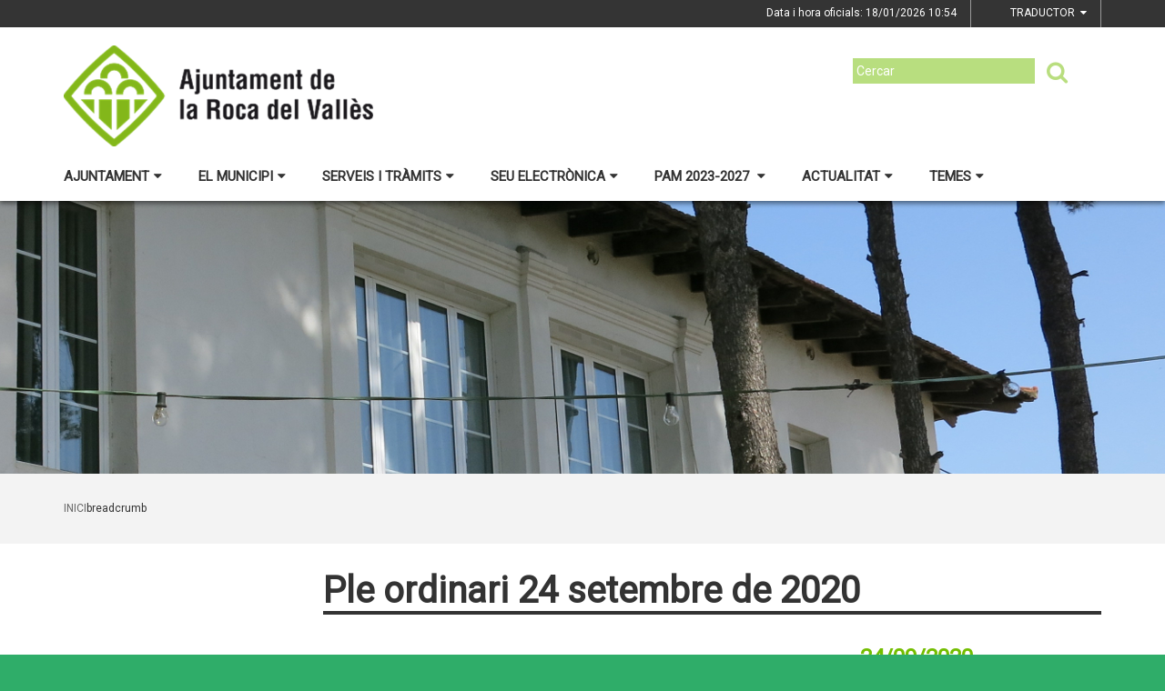

--- FILE ---
content_type: text/html;charset=utf-8
request_url: http://laroca.cat/ple-ordinari-24-setembre-de-2020-
body_size: 18798
content:
<!DOCTYPE html>
<html lang="ca">
<head>
<link href='https://fonts.googleapis.com/css?family=Open+Sans:400italic,400,300,600,700,800' rel='stylesheet' type='text/css' />
<link href='https://fonts.googleapis.com/css?family=Roboto+Slab:300,700,400' rel='stylesheet' type='text/css'>
<link href="https://fonts.googleapis.com/css?family=Source+Sans+Pro" rel="stylesheet" type='text/css'>
<link href="https://fonts.googleapis.com/css?family=Lato|Roboto" rel="stylesheet">


<title>Ajuntament de la Roca del Vall&egrave;s/Ple ordinari 24 setembre de 2020 </title>
<meta name="Title" content="Ajuntament de la Roca del Vall&egrave;s/Ple ordinari 24 setembre de 2020 "/>
<meta name="DC.Title" content="Ajuntament de la Roca del Vall&egrave;s/Ple ordinari 24 setembre de 2020 "/>
<meta name="Description" content="Descripció de la plana"/>
<meta name="DC.Description" content="Descripció de la plana"/>
<meta name="Keywords" content="{$info_pagina->metatags.keywords|js_string}"/>
<meta name="DC.Keywords" content="{$info_pagina->metatags.keywords|js_string}"/>
<meta name="Robot" content="Index,Follow"/>
<meta name="robots" content="all"/>
<meta name="Author" content="{$metatags_author}"/>
<meta name="Copyright" content="{$metatags_copyright}"/>
<meta http-equiv="Content-Language" content="ca"/>
<meta http-equiv="Content-Type" content="text/html; charset=UTF-8"/>

<link rel="apple-touch-icon" sizes="57x57" href="/themes/laroca/favicon/apple-icon-57x57.png">
<link rel="apple-touch-icon" sizes="60x60" href="/themes/laroca/favicon/apple-icon-60x60.png">
<link rel="apple-touch-icon" sizes="72x72" href="/themes/laroca/favicon/apple-icon-72x72.png">
<link rel="apple-touch-icon" sizes="76x76" href="/themes/laroca/favicon/apple-icon-76x76.png">
<link rel="apple-touch-icon" sizes="114x114" href="/themes/laroca/favicon/apple-icon-114x114.png">
<link rel="apple-touch-icon" sizes="120x120" href="/themes/laroca/favicon/apple-icon-120x120.png">
<link rel="apple-touch-icon" sizes="144x144" href="/themes/laroca/favicon/apple-icon-144x144.png">
<link rel="apple-touch-icon" sizes="152x152" href="/themes/laroca/favicon/apple-icon-152x152.png">
<link rel="apple-touch-icon" sizes="180x180" href="/themes/laroca/favicon/apple-icon-180x180.png">
<link rel="icon" type="image/png" sizes="192x192"  href="/themes/laroca/favicon/android-icon-192x192.png">
<link rel="icon" type="image/png" sizes="32x32" href="/themes/laroca/favicon/favicon-32x32.png">
<link rel="icon" type="image/png" sizes="96x96" href="/themes/laroca/favicon/favicon-96x96.png">
<link rel="icon" type="image/png" sizes="16x16" href="/themes/laroca/favicon/favicon-16x16.png">
<link rel="manifest" href="/themes/laroca/favicon/manifest.json">
<meta name="msapplication-TileColor" content="#ffffff">
<meta name="msapplication-TileImage" content="/themes/laroca/favicon/ms-icon-144x144.png">
<meta name="theme-color" content="#ffffff">


<!---  Open Graph Meta Tags !-->
<meta property="og:title" content="Ple ordinari 24 setembre de 2020 "/>
<meta property="og:type" content="article"/>
<meta property="og:url" content="http://www.laroca.cat/index.php/ple-ordinari-24-setembre-de-2020-"/>
<meta property="og:image" content=""/>
<meta property="og:description" content="Descripció de la plana"/>
<meta property="og:site_name" content="Ajuntament de la Roca del Vall&egrave;s"/>

        <!-- Twitter Card data -->
<meta name="twitter:card" content="summary_large_image">
<meta name="twitter:site" content="">
<meta name="twitter:title" content="">
<meta name="twitter:description" content="">
<meta name="twitter:image" content=""/>
<meta name="twitter:image:alt" content=""/>

<!---  URL canonica  !-->
<link rel="canonical" href="/>

<meta http-equiv="X-UA-Compatible" content="IE=edge">
<meta name="viewport" content="width=device-width, initial-scale=1">

<!---  Inclusions JS  -->
<script type="text/javascript" src="https://maps.googleapis.com/maps/api/js?key=AIzaSyDzMQfPcdyACxfYosZzQs43alxB8BKfkx8&v=3.exp"></script>
<script type="text/javascript" src="/estil2/vendor/jquery/dist/jquery.min.js"></script>
<script type="text/javascript" src="/estil2/vendor/jquery-ui/jquery-ui.min.js"></script>
<script type="text/javascript" src="/estil2/vendor/jquery-ui/ui/i18n/datepicker-ca.js"></script>
<script type="text/javascript" src="/estil2/vendor/bootstrap/dist/js/bootstrap.min.js"></script>
<script type="text/javascript" src="/estil2/js/validacions.js"></script>
<script type="text/javascript" src="/estil2/vendor/fancybox/source/jquery.fancybox.js"></script>
<script type="text/javascript" src="/estil2/vendor/fancybox/source/helpers/jquery.fancybox-media.js"></script>
<script type="text/javascript" src="/estil2/vendor/jquery.cookie/jquery.cookie.js"></script>
<script type="text/javascript" src="/estil2/vendor/cookieCuttr/jquery.cookiecuttr.js"></script>
<script type="text/javascript" src="/estil2/vendor/bxslider-4/dist/jquery.bxslider.min.js"></script>
<script type="text/javascript" src="/estil2/vendor/gmaps/gmaps.min.js"></script>
<script type="text/javascript" src='https://www.google.com/recaptcha/api.js'></script>
<script type="text/javascript" src="/estil2/vendor/justifiedGallery/dist/js/jquery.justifiedGallery.js"></script>
<!-- <script src="https://unpkg.com/masonry-layout@4/dist/masonry.pkgd.min.js"></script>-->
<script src="https://unpkg.com/imagesloaded@4/imagesloaded.pkgd.min.js"></script>
<script src="https://cdnjs.cloudflare.com/ajax/libs/moment.js/2.22.2/moment.min.js"></script>
<script src="https://cdnjs.cloudflare.com/ajax/libs/moment.js/2.22.2/locale/ca.js"></script>
<!-- <script src="https://unpkg.com/leaflet@1.0.3/dist/leaflet.js" integrity="sha512-A7vV8IFfih/D732iSSKi20u/ooOfj/AGehOKq0f4vLT1Zr2Y+RX7C+w8A1gaSasGtRUZpF/NZgzSAu4/Gc41Lg=="   crossorigin=""></script> -->
<script type="text/javascript" src="/estil2/js/common-web.js"></script>

<!---  Inclusions CSS  -->
<link type="text/css"  rel="stylesheet" href="/estil2/vendor/bootstrap/dist/css/bootstrap.min.css"/>
<link type="text/css"  rel="stylesheet" href="/estil2/vendor/fancybox/source/jquery.fancybox.css"/>
<link type="text/css"  rel="stylesheet" href="/estil2/vendor/fancybox/source/helpers/jquery.fancybox-buttons.css"/>
<link type="text/css"  rel="stylesheet" href="/estil2/vendor/fancybox/source/helpers/jquery.fancybox-thumbs.css"/>
<link type="text/css"  rel="stylesheet" href="/estil2/vendor/jquery-ui/themes/base/jquery-ui.min.css"/>
<link type="text/css"  rel="stylesheet" href="/estil2/vendor/font-awesome/css/font-awesome.min.css"/>
<link type="text/css"  rel="stylesheet" href="/estil2/vendor/justifiedGallery/dist/css/justifiedGallery.min.css"/>
<link type="text/css"  rel="stylesheet" href="/estil2/vendor/bxslider-4/dist/jquery.bxslider.min.css" />
<!-- <link rel="stylesheet" href="https://unpkg.com/leaflet@1.0.3/dist/leaflet.css"   integrity="sha512-07I2e+7D8p6he1SIM+1twR5TIrhUQn9+I6yjqD53JQjFiMf8EtC93ty0/5vJTZGF8aAocvHYNEDJajGdNx1IsQ==" crossorigin=""/> -->
<link type="text/css"  rel="stylesheet" href="/themes/laroca/styles/styles/estils.min.css"/>

<script type="text/javascript">
    $(document).ready(function () {
        $.cookieCuttr({
            cookieMessage: 'Aquest lloc web fa servir cookies pròpies i de tercers per facilitar-te una experiència de navegació òptima i recollir informació anònima per millorar i adaptar-nos a les teves preferències i pautes de navegació. Navegar sense acceptar les cookies limitarà la visibilitat i funcions del web. <a href="/avis-legal">Més informació</a>.',
            cookieAcceptButtonText: "Acceptar Cookies",
            cookieAnalytics: false
        });
    });
</script>
        <script type="text/javascript">
            (function(i,s,o,g,r,a,m){i['GoogleAnalyticsObject']=r;i[r]=i[r]||function(){
                        (i[r].q=i[r].q||[]).push(arguments)},i[r].l=1*new Date();a=s.createElement(o),
                    m=s.getElementsByTagName(o)[0];a.async=1;a.src=g;m.parentNode.insertBefore(a,m)
            })(window,document,'script','//www.google-analytics.com/analytics.js','ga');

            ga('create', 'UA-152881874-1', 'auto');
            ga('set', 'anonymizeIp', true);
            ga('send', 'pageview');
        </script>
        <!-- Global site tag (gtag.js) - Google Analytics -->
        <script async src="https://www.googletagmanager.com/gtag/js?id=UA-152881874-1"></script>
        <script>
        window.dataLayer = window.dataLayer || [];
        function gtag(){dataLayer.push(arguments);}
        gtag('js', new Date());

        gtag('config', 'UA-152881874-1');
        </script>
            <!-- Google tag (gtag.js) -->
            <script async src="https://www.googletagmanager.com/gtag/js?id=G-MXC91JZF1X"></script>
            <script>
            window.dataLayer = window.dataLayer || [];
            function gtag(){dataLayer.push(arguments);}
            gtag('js', new Date());
            gtag('config', 'G-MXC91JZF1X');
            gtag('event', 'page_view', { 'send_to': 'G-MXC91JZF1X' });
            </script>
<!-- <br />mostrarbarra=<br /> --><meta name="mostrarbarra" content="">
</head><body >
<div id="mostrarbarra"></div><img src='/media/repository/capcaleres/capcaleres_web/capsalera02.png' title='' alt='' id='img-cap' role='presentation' />    
<header id="menu_clavat"   >
    <div class="hidden-md hidden-lg" id="cap_mobil" >
        <div class="container">
            <div class="row_int">
                <div class="col-sm-9 col-xs-9 alinea_esquerre " >
                    <a href="/">
                        <img src="/themes/laroca/images/logos/headermobile.png" title="Inici" alt="Inici" id="logo_mb" />
                    </a>
                </div>
                <div class=" col-sm-3 col-xs-3">
                    <div id="mostra_menu_tablet" >
                        <span class="nom_menu">Menú</span>
                        <div class="hamburguesa">
                            <span class="icon-bar"></span>
                            <span class="icon-bar"></span>
                            <span class="icon-bar"></span>
                        </div>
                    </div>
                    <div class="clear"></div>
                </div>
            </div>
            <div class="row_int">
            </div>
        </div>
    </div>
<nav id="menu_tablet_ext" class="hidden-lg hidden-md">
  <div class="container">
    <div class="row_int">
      <div id="menu_tablet" class="amagat">
        <div class="col-md-12">
          <ul class="tablet_n1">
<li><a class="n1_desplegable">Ajuntament<i class="fa fa-caret-left marca_n1"></i></a><ul class="tablet_n2 amagat"><li><a href="/ajuntament/597-alcaldia" title="ALCALDIA" target="_self" class="nivell2">ALCALDIA</a><ul class="tablet_n3 amagat"><li><a href="/ajuntament/597-alcaldia/salutacio-de-lalcaldessa" title="Salutaci&oacute; de l'Alcaldessa" target="_self" class="nivell3">Salutaci&oacute; de l'Alcaldessa</a></li><li><a href="/ajuntament/597-alcaldia/agenda-de-lalcaldessa" title="Agenda de l'Alcalde/ssa" target="_self" class="nivell3">Agenda de l'Alcalde/ssa</a></li><li><a href="/ajuntament/597-alcaldia/linia-directa-amb-lalcaldessa" title="L&iacute;nia directa amb l'alcaldessa" target="_self" class="nivell3">L&iacute;nia directa amb l'alcaldessa</a></li><li><a href="/ajuntament/597-alcaldia/lalcaldessa-a-votv" title="L'alcaldessa a VOTV" target="_self" class="nivell3">L'alcaldessa a VOTV</a></li></ul></li><li><a href="/ajuntament/338-consistori" title="CONSISTORI" target="_self" class="nivell2">CONSISTORI</a><ul class="tablet_n3 amagat"><li><a href="/ajuntament/338-consistori/organitzacio-politica" title="Organitzaci&oacute; pol&iacute;tica" target="_self" class="nivell3">Organitzaci&oacute; pol&iacute;tica</a></li><li><a href="/ajuntament/338-consistori/arees" title="&Agrave;rees" target="_self" class="nivell3">&Agrave;rees</a></li><li><a href="/ajuntament/338-consistori/regidories" title="Regidories" target="_self" class="nivell3">Regidories</a></li><li><a href="/ajuntament/338-consistori/grups-municipals" title="Grups municipals" target="_self" class="nivell3">Grups municipals</a></li><li><a href="/ajuntament/338-consistori/opinions-i-propostes-dels-grups-municipals" title="Opinions i propostes dels grups municipals" target="_self" class="nivell3">Opinions i propostes dels grups municipals</a></li><li><a href="/ajuntament/338-consistori/plans-i-estudis-municipals" title="Plans i estudis municipals" target="_self" class="nivell3">Plans i estudis municipals</a></li><li><a href="/ajuntament/338-consistori/acords-grups-municipals" title="Acords Grups Municipals" target="_self" class="nivell3">Acords Grups Municipals</a></li><li><a href="/ajuntament/338-consistori/organigrama-municipal" title="Organigrama municipal" target="_self" class="nivell3">Organigrama municipal</a></li></ul></li><li><a href="/ajuntament/informacio-oficial" title="Informaci&oacute; oficial" target="_self" class="nivell2">Informaci&oacute; oficial</a><ul class="tablet_n3 amagat"><li><a href="/ajuntament/informacio-oficial/ple-municipal" title="Ple municipal" target="_self" class="nivell3">Ple municipal</a></li><li><a href="/ajuntament/informacio-oficial/junta-de-govern-local" title="Junta de Govern Local" target="_self" class="nivell3">Junta de Govern Local</a></li><li><a href="/ajuntament/informacio-oficial/comissions-informatives" title="Comissions Informatives" target="_self" class="nivell3">Comissions Informatives</a></li><li><a href="/ajuntament/informacio-oficial/pressupostos" title="Pressupostos" target="_self" class="nivell3">Pressupostos</a></li><li><a href="/ajuntament/informacio-oficial/ordenances-fiscals" title="Ordenances Fiscals" target="_self" class="nivell3">Ordenances Fiscals</a></li><li><a href="/ajuntament/informacio-oficial/pla-mesures-antifrau" title="Pla Mesures Antifrau" target="_self" class="nivell3">Pla Mesures Antifrau</a></li><li><a href="/ajuntament/informacio-oficial/ordenances-i-reglaments-generals" title="Ordenances i Reglaments Generals" target="_self" class="nivell3">Ordenances i Reglaments Generals</a></li><li><a href="/ajuntament/informacio-oficial/calendari-dies-festius-generals-i-locals" title="Calendari dies festius generals i locals" target="_self" class="nivell3">Calendari dies festius generals i locals</a></li><li><a href="/ajuntament/informacio-oficial/perfil-del-contractant" title="Perfil del contractant" target="_self" class="nivell3">Perfil del contractant</a></li><li><a href="/ajuntament/informacio-oficial/pla-dordenacio-general" title="Pla d'Ordenaci&oacute; General" target="_self" class="nivell3">Pla d'Ordenaci&oacute; General</a></li><li><a href="/ajuntament/informacio-oficial/franges-forestals" title="Franges forestals" target="_self" class="nivell3">Franges forestals</a></li><li><a href="/ajuntament/informacio-oficial/convenis-subscrits-amb-lajuntament" title="Convenis subscrits amb l'Ajuntament" target="_self" class="nivell3">Convenis subscrits amb l'Ajuntament</a></li><li><a href="/ajuntament/informacio-oficial/ajuts-municipals-atorgats" title="Ajuts municipals atorgats" target="_self" class="nivell3">Ajuts municipals atorgats</a></li><li><a href="/ajuntament/informacio-oficial/imatge-corporativa-i-manual-destil" title="Imatge corporativa i manual d'estil" target="_self" class="nivell3">Imatge corporativa i manual d'estil</a></li><li><a href="/ajuntament/informacio-oficial/exposicio-publica" title="Exposici&oacute; p&uacute;blica" target="_self" class="nivell3">Exposici&oacute; p&uacute;blica</a></li></ul></li><li><a href="/ajuntament/treballa-a-lajuntament" title="Treballa a l'Ajuntament" target="_self" class="nivell2">Treballa a l'Ajuntament</a><ul class="tablet_n3 amagat"><li><a href="/ajuntament/treballa-a-lajuntament/procediments-actius" title="Procediments actius" target="_self" class="nivell3">Procediments actius</a></li><li><a href="/ajuntament/treballa-a-lajuntament/procediments-finalitzats" title="Procediments finalitzats" target="_self" class="nivell3">Procediments finalitzats</a></li><li><a href="/ajuntament/treballa-a-lajuntament/processos-per-anys" title="Processos per anys" target="_self" class="nivell3">Processos per anys</a></li><li><a href="/ajuntament/treballa-a-lajuntament/borsa-de-treball" title="Borsa de treball" target="_self" class="nivell3">Borsa de treball</a></li><li><a href="/ajuntament/treballa-a-lajuntament/provisions" title="Provisions" target="_self" class="nivell3">Provisions</a></li><li><a href="/ajuntament/treballa-a-lajuntament/models-proves-examens" title="Models proves ex&agrave;mens" target="_self" class="nivell3">Models proves ex&agrave;mens</a></li></ul></li><li><a href="/ajuntament/departament-de-comunicacio" title="Departament de Comunicaci&oacute;" target="_self" class="nivell2">Departament de Comunicaci&oacute;</a></li></ul></li><li><a class="n1_desplegable">El municipi<i class="fa fa-caret-left marca_n1"></i></a><ul class="tablet_n2 amagat"><li><a href="/el-municipi/informacio-general" title="Informaci&oacute; general" target="_self" class="nivell2">Informaci&oacute; general</a><ul class="tablet_n3 amagat"><li><a href="/el-municipi/informacio-general/com-arribar-hi" title="Com arribar-hi" target="_self" class="nivell3">Com arribar-hi</a></li><li><a href="/el-municipi/informacio-general/descripcio-del-municipi" title="Descripci&oacute; del municipi" target="_self" class="nivell3">Descripci&oacute; del municipi</a></li><li><a href="/el-municipi/informacio-general/historia" title="Hist&ograve;ria" target="_self" class="nivell3">Hist&ograve;ria</a></li><li><a href="/el-municipi/informacio-general/httpslarocaturismecatla-roca-prehistorica" title="La Roca prehist&ograve;rica" target="_self" class="nivell3">La Roca prehist&ograve;rica</a></li><li><a href="/el-municipi/informacio-general/nuclis" title="Nuclis" target="_self" class="nivell3">Nuclis</a></li><li><a href="/el-municipi/informacio-general/estadistiques" title="Estad&iacute;stiques" target="_self" class="nivell3">Estad&iacute;stiques</a></li><li><a href="/el-municipi/informacio-general/planol" title="Pl&agrave;nol" target="_self" class="nivell3">Pl&agrave;nol</a></li><li><a href="/el-municipi/informacio-general/carrerer-municipal" title="Carrerer Municipal" target="_self" class="nivell3">Carrerer Municipal</a></li><li><a href="/el-municipi/informacio-general/transports" title="Transports" target="_self" class="nivell3">Transports</a></li><li><a href="/el-municipi/informacio-general/webs-municipals" title="Webs municipals" target="_self" class="nivell3">Webs municipals</a></li><li><a href="/el-municipi/informacio-general/mercats-setmanals" title="Mercats setmanals" target="_self" class="nivell3">Mercats setmanals</a></li></ul></li><li><a href="/el-municipi/equipaments" title="Equipaments" target="_self" class="nivell2">Equipaments</a><ul class="tablet_n3 amagat"><li><a href="/el-municipi/equipaments/689-biblioteca" title="Biblioteca" target="_self" class="nivell3">Biblioteca</a></li></ul></li><li><a href="/el-municipi/directori-entitats" title="Directori Entitats" target="_self" class="nivell2">Directori Entitats</a></li><li><a href="/el-municipi/empreses" title="Empreses" target="_self" class="nivell2">Empreses</a><ul class="tablet_n3 amagat"><li><a href="/el-municipi/empreses/directori-dempreses" title="Directori d'Empreses" target="_self" class="nivell3">Directori d'Empreses</a></li></ul></li><li><a href="/el-municipi/espais-de-participacio" title="Espais de participaci&oacute;" target="_self" class="nivell2">Espais de participaci&oacute;</a><ul class="tablet_n3 amagat"><li><a href="/el-municipi/espais-de-participacio/processos-participatius" title="Processos participatius" target="_self" class="nivell3">Processos participatius</a></li><li><a href="/el-municipi/espais-de-participacio/plataforma-participa-311" title="Plataforma Participa 311" target="_self" class="nivell3">Plataforma Participa 311</a></li><li><a href="/el-municipi/espais-de-participacio/audiencia-publica" title="Audi&egrave;ncia P&uacute;blica" target="_self" class="nivell3">Audi&egrave;ncia P&uacute;blica</a></li><li><a href="/el-municipi/espais-de-participacio/comissio-tecnica-municipal-de-patrimoni" title="Comissi&oacute; t&egrave;cnica municipal de Patrimoni" target="_self" class="nivell3">Comissi&oacute; t&egrave;cnica municipal de Patrimoni</a></li><li><a href="/el-municipi/espais-de-participacio/taula-de-turisme" title="Taula de Turisme" target="_self" class="nivell3">Taula de Turisme</a></li><li><a href="/el-municipi/espais-de-participacio/consell-de-poble-de-la-torreta" title="Consell de Poble de la Torreta" target="_self" class="nivell3">Consell de Poble de la Torreta</a></li><li><a href="/el-municipi/espais-de-participacio/consell-de-la-pagesia" title="Consell de la Pagesia" target="_self" class="nivell3">Consell de la Pagesia</a></li><li><a href="/el-municipi/espais-de-participacio/comsalut" title="ComSalut" target="_self" class="nivell3">ComSalut</a></li></ul></li><li><a href="/el-municipi/premi-roma-planas-arxiu-de-la-memoria-popular" title="Premi Rom&agrave; Planas - Arxiu de la mem&ograve;ria popular" target="_self" class="nivell2">Premi Rom&agrave; Planas - Arxiu de la mem&ograve;ria popular</a><ul class="tablet_n3 amagat"><li><a href="/el-municipi/premi-roma-planas-arxiu-de-la-memoria-popular/convocatoria-premi-any-2025" title="Convocat&ograve;ria premi any 2025" target="_self" class="nivell3">Convocat&ograve;ria premi any 2025</a></li><li><a href="/el-municipi/premi-roma-planas-arxiu-de-la-memoria-popular/guanyador-premi-edicio-2025" title="Guanyador Premi Edici&oacute; 2025" target="_self" class="nivell3">Guanyador Premi Edici&oacute; 2025</a></li></ul></li></ul></li><li><a class="n1_desplegable">Serveis i tr&agrave;mits<i class="fa fa-caret-left marca_n1"></i></a><ul class="tablet_n2 amagat"><li><a href="/serveis-i-tramits/atencio-a-la-ciutadania" title="Atenci&oacute; a la ciutadania" target="_self" class="nivell2">Atenci&oacute; a la ciutadania</a><ul class="tablet_n3 amagat"><li><a href="/serveis-i-tramits/atencio-a-la-ciutadania/oac-de-la-roca" title="OAC de la Roca" target="_self" class="nivell3">OAC de la Roca</a></li><li><a href="/serveis-i-tramits/atencio-a-la-ciutadania/oac-de-la-torreta" title="OAC de la Torreta" target="_self" class="nivell3">OAC de la Torreta</a></li><li><a href="/serveis-i-tramits/atencio-a-la-ciutadania/oac-de-santa-agnes-de-malanyanes" title="OAC de Santa Agn&egrave;s de Malanyanes" target="_self" class="nivell3">OAC de Santa Agn&egrave;s de Malanyanes</a></li></ul></li><li><a href="/serveis-i-tramits/tramits-i-gestions" title="TR&Agrave;MITS I GESTIONS" target="_self" class="nivell2">TR&Agrave;MITS I GESTIONS</a><ul class="tablet_n3 amagat"><li><a href="/serveis-i-tramits/tramits-i-gestions/vull-presentar-una-instancia-generica" title="Vull presentar una Inst&agrave;ncia gen&egrave;rica" target="_self" class="nivell3">Vull presentar una Inst&agrave;ncia gen&egrave;rica</a></li><li><a href="/serveis-i-tramits/tramits-i-gestions/comunicacio-primera-utilitzacio-i-ocupacio" title="Comunicaci&oacute; primera utilitzaci&oacute; i ocupaci&oacute;" target="_self" class="nivell3">Comunicaci&oacute; primera utilitzaci&oacute; i ocupaci&oacute;</a></li><li><a href="/serveis-i-tramits/tramits-i-gestions/queixes-suggeriments-i-propostes" title="Queixes, suggeriments i propostes" target="_self" class="nivell3">Queixes, suggeriments i propostes</a></li><li><a href="/serveis-i-tramits/tramits-i-gestions/596-sollicitud-dacces-a-la-informacio-publica" title="Sol&middot;licitud d'acc&eacute;s a la informaci&oacute; p&uacute;blica" target="_self" class="nivell3">Sol&middot;licitud d'acc&eacute;s a la informaci&oacute; p&uacute;blica</a></li></ul></li><li><a href="/serveis-i-tramits/206-subvencions" title="Subvencions" target="_self" class="nivell2">Subvencions</a><ul class="tablet_n3 amagat"><li><a href="/serveis-i-tramits/206-subvencions/convocatories-subvencions-concurrencia-competitiva-2025" title="Convocat&ograve;ries subvencions concurr&egrave;ncia competitiva 2025" target="_self" class="nivell3">Convocat&ograve;ries subvencions concurr&egrave;ncia competitiva 2025</a></li><li><a href="/serveis-i-tramits/206-subvencions/convocatoria-subvencions-nominals-2025" title="Convocat&ograve;ria subvencions nominals 2025" target="_self" class="nivell3">Convocat&ograve;ria subvencions nominals 2025</a></li><li><a href="/serveis-i-tramits/206-subvencions/principis-etics-i-regles-de-conducta" title="Principis &egrave;tics i regles de conducta" target="_self" class="nivell3">Principis &egrave;tics i regles de conducta</a></li><li><a href="/serveis-i-tramits/206-subvencions/subvencions-atorgades" title="Subvencions atorgades" target="_self" class="nivell3">Subvencions atorgades</a></li></ul></li><li><a href="/serveis-i-tramits/beques-escolars-2025" title="Beques escolars 2025" target="_self" class="nivell2">Beques escolars 2025</a></li><li><a href="/serveis-i-tramits/servei-local-docupacio" title="Servei Local d'Ocupaci&oacute;" target="_self" class="nivell2">Servei Local d'Ocupaci&oacute;</a></li></ul></li><li><a class="n1_desplegable">Seu electr&ograve;nica<i class="fa fa-caret-left marca_n1"></i></a><ul class="tablet_n2 amagat"><li><a href="/seu-electronica/292-seu-electronica" title="Seu electr&ograve;nica" target="_self" class="nivell2">Seu electr&ograve;nica</a></li><li><a href="/seu-electronica/informacio-de-la-seu-electronica" title="Informaci&oacute; de la Seu Electr&ograve;nica" target="_self" class="nivell2">Informaci&oacute; de la Seu Electr&ograve;nica</a></li><li><a href="/seu-electronica/tauler-danuncis" title="Tauler d'anuncis" target="_self" class="nivell2">Tauler d'anuncis</a></li><li><a href="/seu-electronica/factura-electronica" title="Factura electr&ograve;nica" target="_self" class="nivell2">Factura electr&ograve;nica</a></li><li><a href="/seu-electronica/perfil-de-contractant" title="Perfil de contractant" target="_self" class="nivell2">Perfil de contractant</a></li><li><a href="/seu-electronica/portal-de-transparencia" title="Portal de Transpar&egrave;ncia" target="_self" class="nivell2">Portal de Transpar&egrave;ncia</a></li></ul></li><li><a class="n1_desplegable">PAM 2023-2027 <i class="fa fa-caret-left marca_n1"></i></a><ul class="tablet_n2 amagat"><li><a href="/pam-2023-2027-/plataforma-electronica-pam" title="Plataforma electr&ograve;nica PAM" target="_self" class="nivell2">Plataforma electr&ograve;nica PAM</a></li><li><a href="/pam-2023-2027-/acte-presentacio-pam-introduccio" title="Acte presentaci&oacute; PAM (introducci&oacute;)" target="_self" class="nivell2">Acte presentaci&oacute; PAM (introducci&oacute;)</a></li><li><a href="/pam-2023-2027-/acte-presentacio-pam-complet" title="Acte presentaci&oacute; PAM (complet)" target="_self" class="nivell2">Acte presentaci&oacute; PAM (complet)</a></li></ul></li><li><a class="n1_desplegable">Actualitat<i class="fa fa-caret-left marca_n1"></i></a><ul class="tablet_n2 amagat"><li><a href="/actualitat/que-esta-passant" title="Qu&egrave; est&agrave; passant?" target="_self" class="nivell2">Qu&egrave; est&agrave; passant?</a><ul class="tablet_n3 amagat"><li><a href="/actualitat/que-esta-passant/noticies" title="Not&iacute;cies" target="_self" class="nivell3">Not&iacute;cies</a></li><li><a href="/actualitat/que-esta-passant/agenda" title="Agenda" target="_self" class="nivell3">Agenda</a></li><li><a href="/actualitat/que-esta-passant/butlleti-municipal-la-roquerola-edicio-digital" title="Butllet&iacute; municipal "La Roquerola" - Edici&oacute; digital" target="_self" class="nivell3">Butllet&iacute; municipal "La Roquerola" - Edici&oacute; digital</a></li><li><a href="/actualitat/que-esta-passant/alertes-cosmetics" title="Alertes cosm&egrave;tics" target="_self" class="nivell3">Alertes cosm&egrave;tics</a></li><li><a href="/actualitat/que-esta-passant/guia-activitats-biblioteca-municipal" title="Guia activitats Biblioteca Municipal" target="_self" class="nivell3">Guia activitats Biblioteca Municipal</a></li><li><a href="/actualitat/que-esta-passant/quatre-camins" title="Quatre Camins" target="_self" class="nivell3">Quatre Camins</a></li><li><a href="/actualitat/que-esta-passant/xarxes-socials" title="Xarxes socials" target="_self" class="nivell3">Xarxes socials</a></li><li><a href="/actualitat/que-esta-passant/votv" title="VOTV" target="_self" class="nivell3">VOTV</a></li><li><a href="/actualitat/que-esta-passant/recull-de-premsa" title="Recull de premsa" target="_self" class="nivell3">Recull de premsa</a></li><li><a href="/actualitat/que-esta-passant/envians-el-teu-acte-o-activitat-" title="Envia'ns el teu acte o activitat " target="_self" class="nivell3">Envia'ns el teu acte o activitat </a></li></ul></li><li><a href="/actualitat/webs" title="Webs" target="_self" class="nivell2">Webs</a><ul class="tablet_n3 amagat"><li><a href="/actualitat/webs/turisme" title="Turisme" target="_self" class="nivell3">Turisme</a></li><li><a href="/actualitat/webs/biblioteca" title="Biblioteca" target="_self" class="nivell3">Biblioteca</a></li><li><a href="/actualitat/webs/centre-esportiu-municipal-cem-" title="Centre Esportiu Municipal (CEM) " target="_self" class="nivell3">Centre Esportiu Municipal (CEM) </a></li></ul></li><li><a href="/actualitat/albums-fotografics-flickr" title="&Agrave;lbums fotogr&agrave;fics - Flickr" target="_self" class="nivell2">&Agrave;lbums fotogr&agrave;fics - Flickr</a></li><li><a href="/actualitat/altres" title="Altres" target="_self" class="nivell2">Altres</a><ul class="tablet_n3 amagat"><li><a href="/actualitat/altres/hemeroteca" title="Hemeroteca" target="_self" class="nivell3">Hemeroteca</a></li><li><a href="/actualitat/altres/necrologiques-i-cementiri" title="Necrol&ograve;giques i Cementiri" target="_self" class="nivell3">Necrol&ograve;giques i Cementiri</a></li><li><a href="/actualitat/altres/meteorologia" title="Meteorologia" target="_self" class="nivell3">Meteorologia</a></li><li><a href="/actualitat/altres/programes-festa-de-la-creu" title="Programes Festa de la Creu" target="_self" class="nivell3">Programes Festa de la Creu</a></li><li><a href="/actualitat/altres/calendari-municipal" title="Calendari municipal" target="_self" class="nivell3">Calendari municipal</a></li><li><a href="/actualitat/altres/telefons-i-adreces-dinteres" title="Tel&egrave;fons i adreces d'inter&egrave;s" target="_self" class="nivell3">Tel&egrave;fons i adreces d'inter&egrave;s</a></li></ul></li><li><a href="/actualitat/19e-cros-escolar" title="19&egrave; Cros Escolar" target="_self" class="nivell2">19&egrave; Cros Escolar</a></li><li><a href="/actualitat/festa-major-hivern-sta-agnes-2026" title="Festa Major Hivern - Sta. Agn&egrave;s 2026" target="_self" class="nivell2">Festa Major Hivern - Sta. Agn&egrave;s 2026</a></li></ul></li><li><a class="n1_desplegable">Temes<i class="fa fa-caret-left marca_n1"></i></a><ul class="tablet_n2 amagat"><li><a href="/temes/comunicacio" title="COMUNICACI&Oacute;" target="_self" class="nivell2">COMUNICACI&Oacute;</a><ul class="tablet_n3 amagat"><li><a href="/temes/comunicacio/presencia-de-la-roca-del-valles-als-mitjans-de-comunicacio" title="Pres&egrave;ncia de la Roca del Vall&egrave;s als mitjans de comunicaci&oacute;" target="_self" class="nivell3">Pres&egrave;ncia de la Roca del Vall&egrave;s als mitjans de comunicaci&oacute;</a></li><li><a href="/temes/comunicacio/difusio-actes-i-activitats-teixit-associatiu-roquerol" title="Difusi&oacute; actes i activitats teixit associatiu roquerol" target="_self" class="nivell3">Difusi&oacute; actes i activitats teixit associatiu roquerol</a></li></ul></li><li><a href="/temes/area-de-serveis-transversals" title="&Agrave;REA DE SERVEIS TRANSVERSALS" target="_self" class="nivell2">&Agrave;REA DE SERVEIS TRANSVERSALS</a></li><li><a href="/temes/esport" title="ESPORT" target="_self" class="nivell2">ESPORT</a><ul class="tablet_n3 amagat"><li><a href="/temes/esport/resultats-17e-cros-la-roca-2024" title="Resultats 17&egrave; Cros La Roca 2024" target="_self" class="nivell3">Resultats 17&egrave; Cros La Roca 2024</a></li></ul></li><li><a href="/temes/medi-ambient-i-pagesia" title="MEDI AMBIENT I PAGESIA" target="_self" class="nivell2">MEDI AMBIENT I PAGESIA</a><ul class="tablet_n3 amagat"><li><a href="/temes/medi-ambient-i-pagesia/eleccions-agraries-2026" title="ELECCIONS AGR&Agrave;RIES 2026" target="_self" class="nivell3">ELECCIONS AGR&Agrave;RIES 2026</a></li><li><a href="/temes/medi-ambient-i-pagesia/itv-agricola-2025" title="ITV Agr&iacute;cola 2025" target="_self" class="nivell3">ITV Agr&iacute;cola 2025</a></li><li><a href="/temes/medi-ambient-i-pagesia/suplement-credit-camins-publics-exp2024-7222" title="Suplement cr&egrave;dit (camins p&uacute;blics) Exp.2024-7222" target="_self" class="nivell3">Suplement cr&egrave;dit (camins p&uacute;blics) Exp.2024-7222</a></li><li><a href="/temes/medi-ambient-i-pagesia/ordenanca-de-sequera" title="Ordenan&ccedil;a de Sequera" target="_self" class="nivell3">Ordenan&ccedil;a de Sequera</a></li><li><a href="/temes/medi-ambient-i-pagesia/mapa-de-capacitat-acustica-de-la-roca-del-valles" title="Mapa de capacitat ac&uacute;stica de la Roca del Vall&egrave;s" target="_self" class="nivell3">Mapa de capacitat ac&uacute;stica de la Roca del Vall&egrave;s</a></li><li><a href="/temes/medi-ambient-i-pagesia/licitacio-franges" title="Licitaci&oacute; franges" target="_self" class="nivell3">Licitaci&oacute; franges</a></li><li><a href="/temes/medi-ambient-i-pagesia/552-franges-forestals" title="Franges forestals" target="_self" class="nivell3">Franges forestals</a></li><li><a href="/temes/medi-ambient-i-pagesia/490-deixalleria-de-la-roca-del-valles" title="Deixalleria de la Roca del Vall&egrave;s" target="_self" class="nivell3">Deixalleria de la Roca del Vall&egrave;s</a></li></ul></li><li><a href="/temes/serveis-economics-hisenda" title="SERVEIS ECON&Ograve;MICS - HISENDA" target="_self" class="nivell2">SERVEIS ECON&Ograve;MICS - HISENDA</a><ul class="tablet_n3 amagat"><li><a href="/temes/serveis-economics-hisenda/compte-general-de-les-corporacions-locals-exercici-2023" title="Compte General de les Corporacions Locals - Exercici 2023" target="_self" class="nivell3">Compte General de les Corporacions Locals - Exercici 2023</a></li><li><a href="/temes/serveis-economics-hisenda/aprovacio-inicial-modificacions-de-credit-272025-342025-i-352025" title="Aprovaci&oacute; inicial modificacions de cr&egrave;dit 27/2025, 34/2025 i 35/2025" target="_self" class="nivell3">Aprovaci&oacute; inicial modificacions de cr&egrave;dit 27/2025, 34/2025 i 35/2025</a></li><li><a href="/temes/serveis-economics-hisenda/aprovacio-inicial-modificacions-de-credit-282025-i-292025" title="Aprovaci&oacute; inicial modificacions de cr&egrave;dit 28/2025 i 29/2025" target="_self" class="nivell3">Aprovaci&oacute; inicial modificacions de cr&egrave;dit 28/2025 i 29/2025</a></li><li><a href="/temes/serveis-economics-hisenda/aprovacio-inicial-modificacio-credit-162025" title="Aprovaci&oacute; inicial modificaci&oacute; cr&egrave;dit 16/2025" target="_self" class="nivell3">Aprovaci&oacute; inicial modificaci&oacute; cr&egrave;dit 16/2025</a></li><li><a href="/temes/serveis-economics-hisenda/aprovacio-inicial-modificacions-credit-182025-a-252025" title="Aprovaci&oacute; inicial modificacions cr&egrave;dit 18/2025 a 25/2025" target="_self" class="nivell3">Aprovaci&oacute; inicial modificacions cr&egrave;dit 18/2025 a 25/2025</a></li><li><a href="/temes/serveis-economics-hisenda/calendari-fiscal-2024" title="Calendari Fiscal 2024" target="_self" class="nivell3">Calendari Fiscal 2024</a></li><li><a href="/temes/serveis-economics-hisenda/532-ordenances-fiscals" title="Ordenances Fiscals" target="_self" class="nivell3">Ordenances Fiscals</a></li><li><a href="/temes/serveis-economics-hisenda/compte-general-any-2024" title="Compte General any 2024" target="_self" class="nivell3">Compte General any 2024</a></li><li><a href="/temes/serveis-economics-hisenda/compte-general-any-2023" title="Compte General any 2023" target="_self" class="nivell3">Compte General any 2023</a></li><li><a href="/temes/serveis-economics-hisenda/compte-general-de-les-corporacions-locals-exercici-2022" title="Compte General de les Corporacions Locals - Exercici 2022" target="_self" class="nivell3">Compte General de les Corporacions Locals - Exercici 2022</a></li><li><a href="/temes/serveis-economics-hisenda/bases-execucio-pressupost-2025" title="Bases execuci&oacute; pressupost 2025" target="_self" class="nivell3">Bases execuci&oacute; pressupost 2025</a></li><li><a href="/temes/serveis-economics-hisenda/iae-municipal-2025" title="IAE municipal 2025" target="_self" class="nivell3">IAE municipal 2025</a></li></ul></li><li><a href="/temes/participacio-ciutadana" title="PARTICIPACI&Oacute; CIUTADANA" target="_self" class="nivell2">PARTICIPACI&Oacute; CIUTADANA</a><ul class="tablet_n3 amagat"><li><a href="/temes/participacio-ciutadana/plataforma-311" title="Plataforma 311" target="_self" class="nivell3">Plataforma 311</a></li><li><a href="/temes/participacio-ciutadana/associacions" title="Associacions" target="_self" class="nivell3">Associacions</a></li></ul></li><li><a href="/temes/desenvolupament-economic" title="DESENVOLUPAMENT ECON&Ograve;MIC" target="_self" class="nivell2">DESENVOLUPAMENT ECON&Ograve;MIC</a><ul class="tablet_n3 amagat"><li><a href="/temes/desenvolupament-economic/campanya-comerc-compra-i-guanya-a-la-roca" title="Campanya comer&ccedil; - Compra i guanya a La Roca" target="_self" class="nivell3">Campanya comer&ccedil; - Compra i guanya a La Roca</a></li><li><a href="/temes/desenvolupament-economic/promocio-economica" title="Promoci&oacute; Econ&ograve;mica" target="_self" class="nivell3">Promoci&oacute; Econ&ograve;mica</a></li><li><a href="/temes/desenvolupament-economic/698-servei-local-docupacio" title="Servei Local d'Ocupaci&oacute;" target="_self" class="nivell3">Servei Local d'Ocupaci&oacute;</a></li><li><a href="/temes/desenvolupament-economic/insercio-laboral" title="Inserci&oacute; laboral" target="_self" class="nivell3">Inserci&oacute; laboral</a></li><li><a href="/temes/desenvolupament-economic/comerc" title="Comer&ccedil;" target="_self" class="nivell3">Comer&ccedil;</a></li></ul></li><li><a href="/temes/informatica-i-noves-tecnologies" title="INFORM&Agrave;TICA I NOVES TECNOLOGIES" target="_self" class="nivell2">INFORM&Agrave;TICA I NOVES TECNOLOGIES</a></li><li><a href="/temes/via-publica-i-serveis" title="VIA P&Uacute;BLICA I SERVEIS" target="_self" class="nivell2">VIA P&Uacute;BLICA I SERVEIS</a></li><li><a href="/temes/seguretat-ciutadana-i-mobilitat" title="SEGURETAT CIUTADANA I MOBILITAT" target="_self" class="nivell2">SEGURETAT CIUTADANA I MOBILITAT</a></li><li><a href="/temes/urbanisme-i-habitatge" title="URBANISME I HABITATGE" target="_self" class="nivell2">URBANISME I HABITATGE</a><ul class="tablet_n3 amagat"><li><a href="/temes/urbanisme-i-habitatge/reforma-de-la-installacio-daigua-calenta-sanitaria-del-pavello-vell" title="Reforma de la instal&middot;laci&oacute; d'aigua calenta sanit&agrave;ria del Pavell&oacute; Vell" target="_self" class="nivell3">Reforma de la instal&middot;laci&oacute; d'aigua calenta sanit&agrave;ria del Pavell&oacute; Vell</a></li><li><a href="/temes/urbanisme-i-habitatge/projecte-modul-de-lavabos-piscina-de-sta-agnes-de-malanyanes" title="Projecte m&ograve;dul de lavabos - Piscina de Sta. Agn&egrave;s de Malanyanes" target="_self" class="nivell3">Projecte m&ograve;dul de lavabos - Piscina de Sta. Agn&egrave;s de Malanyanes</a></li><li><a href="/temes/urbanisme-i-habitatge/projecte-dactuacio-especifica-viure-belloch" title="Projecte d'actuaci&oacute; espec&iacute;fica Viure Belloch" target="_self" class="nivell3">Projecte d'actuaci&oacute; espec&iacute;fica Viure Belloch</a></li><li><a href="/temes/urbanisme-i-habitatge/projecte-dactuacio-especifica-rehabilitacio-masia-can-civit" title="Projecte d'actuaci&oacute; espec&iacute;fica rehabilitaci&oacute; masia Can Civit" target="_self" class="nivell3">Projecte d'actuaci&oacute; espec&iacute;fica rehabilitaci&oacute; masia Can Civit</a></li><li><a href="/temes/urbanisme-i-habitatge/projecte-expropiacio-forcosa-passatge-espanya" title="Projecte expropiaci&oacute; for&ccedil;osa Passatge Espanya" target="_self" class="nivell3">Projecte expropiaci&oacute; for&ccedil;osa Passatge Espanya</a></li><li><a href="/temes/urbanisme-i-habitatge/projecte-renovacio-xarxa-canonades-subministrament-aigua-la-pineda" title="Projecte renovaci&oacute; xarxa canonades subministrament aigua - La Pineda" target="_self" class="nivell3">Projecte renovaci&oacute; xarxa canonades subministrament aigua - La Pineda</a></li><li><a href="/temes/urbanisme-i-habitatge/projecte-deteccio-i-alarma-contra-incendis-escoles-bressol-del-municipi" title="Projecte detecci&oacute; i alarma contra incendis escoles bressol del municipi." target="_self" class="nivell3">Projecte detecci&oacute; i alarma contra incendis escoles bressol del municipi.</a></li><li><a href="/temes/urbanisme-i-habitatge/projecte-renovacio-xarxa-clavegueram-ctenor-vinas-entre-els-pous-2787-i-2790" title="Projecte renovaci&oacute; xarxa clavegueram C.Tenor Vi&ntilde;as entre els pous 2787 i 2790." target="_self" class="nivell3">Projecte renovaci&oacute; xarxa clavegueram C.Tenor Vi&ntilde;as entre els pous 2787 i 2790.</a></li><li><a href="/temes/urbanisme-i-habitatge/projecte-naturalitzacio-pati-escola-mogent-aprovacio-definitiva" title="Projecte naturalitzaci&oacute; pati Escola Mogent - Aprovaci&oacute; definitiva" target="_self" class="nivell3">Projecte naturalitzaci&oacute; pati Escola Mogent - Aprovaci&oacute; definitiva</a></li><li><a href="/temes/urbanisme-i-habitatge/projecte-constructiu-renovacio-clavegueram-residual-crer-doctor-fleming" title="Projecte constructiu renovaci&oacute; clavegueram residual Crer. Doctor Fleming" target="_self" class="nivell3">Projecte constructiu renovaci&oacute; clavegueram residual Crer. Doctor Fleming</a></li><li><a href="/temes/urbanisme-i-habitatge/aprovacio-definitiva-projecte-urbanitzacio-ua19-del-pgou-de-la-roca-del-valles" title="Aprovaci&oacute; definitiva Projecte Urbanitzaci&oacute; UA19 del PGOU de la Roca del Vall&egrave;s" target="_self" class="nivell3">Aprovaci&oacute; definitiva Projecte Urbanitzaci&oacute; UA19 del PGOU de la Roca del Vall&egrave;s</a></li><li><a href="/temes/urbanisme-i-habitatge/650-pla-local-habitatge" title="Pla Local Habitatge" target="_self" class="nivell3">Pla Local Habitatge</a></li><li><a href="/temes/urbanisme-i-habitatge/actuacio-especifica-masia-can-companys" title="Actuaci&oacute; espec&iacute;fica Masia Can Companys" target="_self" class="nivell3">Actuaci&oacute; espec&iacute;fica Masia Can Companys</a></li><li><a href="/temes/urbanisme-i-habitatge/plaques-fotovoltaiques" title="Plaques fotovolt&agrave;iques" target="_self" class="nivell3">Plaques fotovolt&agrave;iques</a></li><li><a href="/temes/urbanisme-i-habitatge/projecte-rehabilitacio-casal-de-joves-de-santa-agnes-de-malanyanes" title="Projecte Rehabilitaci&oacute; Casal de Joves de Santa Agn&egrave;s de Malanyanes" target="_self" class="nivell3">Projecte Rehabilitaci&oacute; Casal de Joves de Santa Agn&egrave;s de Malanyanes</a></li><li><a href="/temes/urbanisme-i-habitatge/expedient-spr-4-pla-de-les-hortes" title="Expedient SPR-4 Pla de les Hortes" target="_self" class="nivell3">Expedient SPR-4 Pla de les Hortes</a></li></ul></li><li><a href="/temes/cultura" title="CULTURA" target="_self" class="nivell2">CULTURA</a></li><li><a href="/temes/solidaritat" title="SOLIDARITAT" target="_self" class="nivell2">SOLIDARITAT</a><ul class="tablet_n3 amagat"><li><a href="/temes/solidaritat/objectius-de-desenvolupament-sostenible-ods" title="Objectius de Desenvolupament Sostenible (ODS)" target="_self" class="nivell3">Objectius de Desenvolupament Sostenible (ODS)</a></li></ul></li><li><a href="/temes/recursos-humans" title="RECURSOS HUMANS" target="_self" class="nivell2">RECURSOS HUMANS</a><ul class="tablet_n3 amagat"><li><a href="/temes/recursos-humans/oferta-publica-ocupacio-2025" title="Oferta p&uacute;blica ocupaci&oacute; 2025" target="_self" class="nivell3">Oferta p&uacute;blica ocupaci&oacute; 2025</a></li><li><a href="/temes/recursos-humans/plantilla-i-cataleg-retributiu-2025" title="Plantilla i cat&agrave;leg retributiu 2025" target="_self" class="nivell3">Plantilla i cat&agrave;leg retributiu 2025</a></li></ul></li><li><a href="/temes/ensenyament" title="ENSENYAMENT" target="_self" class="nivell2">ENSENYAMENT</a><ul class="tablet_n3 amagat"><li><a href="/temes/ensenyament/ajuts-individuals-menjador-curs-20252026" title="AJUTS INDIVIDUALS MENJADOR - CURS 2025/2026" target="_self" class="nivell3">AJUTS INDIVIDUALS MENJADOR - CURS 2025/2026</a></li><li><a href="/temes/ensenyament/protocol-gencat-prevencio-assetjament-escolar" title="Protocol Gencat prevenci&oacute; assetjament escolar" target="_self" class="nivell3">Protocol Gencat prevenci&oacute; assetjament escolar</a></li></ul></li><li><a href="/temes/325-turisme" title="Turisme" target="_self" class="nivell2">Turisme</a></li><li><a href="/temes/gent-gran-i-families" title="GENT GRAN I FAMÍLIES" target="_self" class="nivell2">GENT GRAN I FAMÍLIES</a></li><li><a href="/temes/igualtat" title="IGUALTAT" target="_self" class="nivell2">IGUALTAT</a></li><li><a href="/temes/joventut" title="JOVENTUT" target="_self" class="nivell2">JOVENTUT</a></li><li><a href="/temes/salut-publica" title="SALUT P&Uacute;BLICA" target="_self" class="nivell2">SALUT P&Uacute;BLICA</a></li><li><a href="/temes/serveis-socials" title="SERVEIS SOCIALS" target="_self" class="nivell2">SERVEIS SOCIALS</a><ul class="tablet_n3 amagat"><li><a href="/temes/serveis-socials/aprovacio-definitiva-de-la-modificacio-del-projecte-destabliment-del-servei-local-del-centre-de-la-gent-gran-i-modificacio-del-reglament-regulador" title="Aprovaci&oacute; definitiva de la modificaci&oacute; del Projecte d'establiment del servei local del centre de la gent gran i modificaci&oacute; del Reglament regulador" target="_self" class="nivell3">Aprovaci&oacute; definitiva de la modificaci&oacute; del Projecte d'establiment del servei local del centre de la gent gran i modificaci&oacute; del Reglament regulador</a></li></ul></li><li><a href="/temes/transparencia-i-bon-govern" title="TRANSPAR&Egrave;NCIA I BON GOVERN" target="_self" class="nivell2">TRANSPAR&Egrave;NCIA I BON GOVERN</a><ul class="tablet_n3 amagat"><li><a href="/temes/transparencia-i-bon-govern/831-codi-etic-i-bon-govern-ajuntament-la-roca-del-valles" title="Codi &Egrave;tic i Bon Govern Ajuntament La Roca del Vall&egrave;s" target="_self" class="nivell3">Codi &Egrave;tic i Bon Govern Ajuntament La Roca del Vall&egrave;s</a></li><li><a href="/temes/transparencia-i-bon-govern/832-relacio-dobsequis-alts-carrecs-2025" title="Relaci&oacute; d'obsequis alts c&agrave;rrecs 2025" target="_self" class="nivell3">Relaci&oacute; d'obsequis alts c&agrave;rrecs 2025</a></li><li><a href="/temes/transparencia-i-bon-govern/relacio-invitacions-alts-carrecs-2025" title="Relaci&oacute; invitacions alts c&agrave;rrecs 2025" target="_self" class="nivell3">Relaci&oacute; invitacions alts c&agrave;rrecs 2025</a></li><li><a href="/temes/transparencia-i-bon-govern/834-sollicitud-dacces-a-la-informacio-publica" title="Sol&middot;licitud d'acc&eacute;s a la informaci&oacute; p&uacute;blica" target="_self" class="nivell3">Sol&middot;licitud d'acc&eacute;s a la informaci&oacute; p&uacute;blica</a></li></ul></li></ul></li>            
			<li>

                <div class="cercador_voltant">
                    <script type="text/javascript">
                      function valida_cercador_aoc2(f){                    
                        if($("#paraula2").val() == "") {
                          alert("Cal que indiqui un valor per \'Paraula clau:\'"); 
                          f.paraula2.select(); 
                          f.paraula2.focus(); 
                          return false;
                        }  
                        if(document.getElementById("enviat2").value == "0") {
                          document.getElementById("enviat2").value = 1;
                        }
                        else
                        {
                          alert("El formulari ja ha estat enviat, si us plau esperi.");
                          return false;
                        } 
                        return true;
                      }
                    </script> 
                    <form onclick="this.modificat2 = true;" onkeypress="this.modificat2 = true;" id="cercador_aoc2" action="/inici/cercador" onsubmit="return valida_cercador_aoc2(this)" method="post" enctype="multipart/form-data">
                      <input type="hidden" name="enviat2" id="enviat" value="0" />
                      <input type="hidden" name="md2" id="md2" value="cercador" />
                      <input type="hidden" name="accio2" id="accio2" value="cerca_basica_resultat" />
                      <input type="hidden" name="origen2" id="origen2" value="20" />
                      <label for="paraula2" class="etiqueta">Cercar</label>
                      <input type="text" name="paraula2" id="paraula2" value="" size="20" maxlength="20" />
                      <button type="submit" id="boto_cercar2" name="boto_cercar2"><i class="fa fa-search"></i></button>
                    </form>
                </div>         
          </ul>
        </div>
      </div>
    </div>
   </div>
</nav>         
      
    <div class="contenidor_interior hidden-xs hidden-sm" id="pre-cap">
        <div class="container">
            <div class="row">
                <div class="col-md-12">
                    <div class="data_hora_oficial">Data i hora oficials:&nbsp;18/01/2026 <span class="hora" id="hora_oficial">11:54</span></div>
                    <div class="traductor">TRADUCTOR&nbsp;&nbsp;<i class="fa fa-caret-down"></i>
                        <div class="llista_idiomes">
                        <a href="https://translate.google.es/translate?js=y&prev=_t&hl=esie=UTF-8&u=http://laroca.cat/ple-ordinari-24-setembre-de-2020-&sl=ca&tl=es">Español</a>
                        <a href="https://translate.google.com/translate?sl=ca&amp;hl=en&amp;tl=en&amp;u=http://laroca.cat/ple-ordinari-24-setembre-de-2020-">English</a>
                        <a href="https://translate.google.com/translate?sl=ca&amp;hl=fr&amp;tl=fr&amp;u=http://laroca.cat/ple-ordinari-24-setembre-de-2020-">Français</a>
                        </div>
                    </div>
            <!--        <div class="zoom_lletra">Mida del text <span class="ll_mida_petita">A</span><span class="ll_mida_mitjana">A</span><span class="ll_mida_gran">A</span></div> -->
                </div>            
            </div>
        </div>
    </div>
    <div class="contenidor_interior hidden-sm hidden-xs " id="cercador_menu"  >
        <div id="cap">
            <div class="container">
                <div class="row_int">
                    <div class="col-md-6">
                        <div  id="logo_sobretaula"><a href="/" accesskey="h" ><img id="img_logo" src="/themes/laroca/images/logos/header.png"  style="max-height: 111px"  title="Inici"  alt="Inici" /></a></div>
                    </div>
                    <div class="col-md-6">

<div  id="caixa_cerca">
  <div class="cercador_voltant">
    <script type="text/javascript">
      function valida_cercador(f){
        if($("#paraula").val() == "") {
          alert("Cal que indiqui un valor per \'Paraula clau:\'");
          f.paraula.select();
          f.paraula.focus();
          return false;
        }
        if(document.getElementById("enviat").value == "0") {
          document.getElementById("enviat").value = 1;
        }
        else
        {
        //  alert("El formulari ja ha estat enviat, si us plau esperi.");
        //  return false;
        } 
        return true;
      }
    </script>
    <form onclick="this.modificat = true;" onkeypress="this.modificat = true;" id="cercador_aoc" action="/inici/cercador" onsubmit="return valida_cercador(this)" method="post" enctype="multipart/form-data">
      <input type="hidden" name="enviat" id="enviat" value="0" />
      <input type="hidden" name="md" id="md" value="cercador" />
      <input type="hidden" name="accio" id="accio" value="cerca_basica_resultat" />
      <input type="hidden" name="origen" id="origen" value="20" />
      <label for="paraula" class="etiqueta">Cercar</label>
      <input type="text" name="paraula" id="paraula" placeholder="Cercar" size="30" maxlength="30" />
      <button type="submit" id="boto_cercar" name="boto_cercar"><i class="fa fa-search"></i></button>
    </form>
  </div>
</div>
                
                    </div>
                    <div class="col-md-12 barra_menu_superior" >
                        <nav id="menu_superior">
                            <ul id="menu_deplegable">
                                <li id="escut_municipal"><a href="/" accesskey="h"><img src="/themes/laroca/images/logos/escut.png" title="Inici" alt="Inici" /></a></li>
<li data-id-submenu="submenu_1" data-id="1" class="item_desplegable"><a href="/ajuntament" title="Ajuntament" target="_self" class="item_menu menu_no_seleccionat">Ajuntament<i class="fa fa-caret-down"></i></a><div class="dropDown amagat" id="submenu_1"><div class="menu_opcions"><div class="submenu_principal"><div class="grup_opcions"><a href="/ajuntament/597-alcaldia" title="ALCALDIA" target="_self" class="titol titol-submenu">ALCALDIA</a><a href="/ajuntament/597-alcaldia/salutacio-de-lalcaldessa" title="Salutaci&oacute; de l'Alcaldessa" target="_self" class="titol titol-submenu-2">Salutaci&oacute; de l'Alcaldessa</a><a href="/ajuntament/597-alcaldia/agenda-de-lalcaldessa" title="Agenda de l'Alcalde/ssa" target="_self" class="titol titol-submenu-2">Agenda de l'Alcalde/ssa</a><a href="http://www.laroca.cat/actualitat/avisos/truca-a-lalcaldessa" title="L&iacute;nia directa amb l'alcaldessa" target="_blank" class="titol titol-submenu-2">L&iacute;nia directa amb l'alcaldessa</a><a href="/ajuntament/597-alcaldia/lalcaldessa-a-votv" title="L'alcaldessa a VOTV" target="_self" class="titol titol-submenu-2">L'alcaldessa a VOTV</a></div><div class="grup_opcions"><a href="/ajuntament/338-consistori" title="CONSISTORI" target="_self" class="titol titol-submenu">CONSISTORI</a><a href="/ajuntament/338-consistori/organitzacio-politica" title="Organitzaci&oacute; pol&iacute;tica" target="_self" class="titol titol-submenu-2">Organitzaci&oacute; pol&iacute;tica</a><a href="/ajuntament/338-consistori/arees" title="&Agrave;rees" target="_self" class="titol titol-submenu-2">&Agrave;rees</a><a href="/ajuntament/338-consistori/regidories" title="Regidories" target="_self" class="titol titol-submenu-2">Regidories</a><a href="/ajuntament/338-consistori/grups-municipals" title="Grups municipals" target="_self" class="titol titol-submenu-2">Grups municipals</a><a href="/ajuntament/338-consistori/opinions-i-propostes-dels-grups-municipals" title="Opinions i propostes dels grups municipals" target="_self" class="titol titol-submenu-2">Opinions i propostes dels grups municipals</a><a href="/ajuntament/338-consistori/plans-i-estudis-municipals" title="Plans i estudis municipals" target="_self" class="titol titol-submenu-2">Plans i estudis municipals</a><a href="/ajuntament/338-consistori/acords-grups-municipals" title="Acords Grups Municipals" target="_self" class="titol titol-submenu-2">Acords Grups Municipals</a><a href="/ajuntament/338-consistori/organigrama-municipal" title="Organigrama municipal" target="_self" class="titol titol-submenu-2">Organigrama municipal</a></div><div class="grup_opcions"><a href="/ajuntament/informacio-oficial" title="Informaci&oacute; oficial" target="_self" class="titol titol-submenu">Informaci&oacute; oficial</a><a href="/ajuntament/informacio-oficial/ple-municipal" title="Ple municipal" target="_self" class="titol titol-submenu-2">Ple municipal</a><a href="/ajuntament/informacio-oficial/junta-de-govern-local" title="Junta de Govern Local" target="_self" class="titol titol-submenu-2">Junta de Govern Local</a><a href="/ajuntament/informacio-oficial/comissions-informatives" title="Comissions Informatives" target="_self" class="titol titol-submenu-2">Comissions Informatives</a><a href="/ajuntament/informacio-oficial/pressupostos" title="Pressupostos" target="_self" class="titol titol-submenu-2">Pressupostos</a><a href="/ajuntament/informacio-oficial/ordenances-fiscals" title="Ordenances Fiscals" target="_self" class="titol titol-submenu-2">Ordenances Fiscals</a><a href="/ajuntament/informacio-oficial/pla-mesures-antifrau" title="Pla Mesures Antifrau" target="_self" class="titol titol-submenu-2">Pla Mesures Antifrau</a><a href="/ajuntament/informacio-oficial/ordenances-i-reglaments-generals" title="Ordenances i Reglaments Generals" target="_self" class="titol titol-submenu-2">Ordenances i Reglaments Generals</a><a href="/ajuntament/informacio-oficial/calendari-dies-festius-generals-i-locals" title="Calendari dies festius generals i locals" target="_self" class="titol titol-submenu-2">Calendari dies festius generals i locals</a><a href="/ajuntament/informacio-oficial/perfil-del-contractant" title="Perfil del contractant" target="_self" class="titol titol-submenu-2">Perfil del contractant</a><a href="/ajuntament/informacio-oficial/pla-dordenacio-general" title="Pla d'Ordenaci&oacute; General" target="_self" class="titol titol-submenu-2">Pla d'Ordenaci&oacute; General</a><a href="/ajuntament/informacio-oficial/franges-forestals" title="Franges forestals" target="_self" class="titol titol-submenu-2">Franges forestals</a><a href="/ajuntament/informacio-oficial/convenis-subscrits-amb-lajuntament" title="Convenis subscrits amb l'Ajuntament" target="_self" class="titol titol-submenu-2">Convenis subscrits amb l'Ajuntament</a><a href="/ajuntament/informacio-oficial/ajuts-municipals-atorgats" title="Ajuts municipals atorgats" target="_self" class="titol titol-submenu-2">Ajuts municipals atorgats</a><a href="/ajuntament/informacio-oficial/imatge-corporativa-i-manual-destil" title="Imatge corporativa i manual d'estil" target="_self" class="titol titol-submenu-2">Imatge corporativa i manual d'estil</a><a href="/ajuntament/informacio-oficial/exposicio-publica" title="Exposici&oacute; p&uacute;blica" target="_self" class="titol titol-submenu-2">Exposici&oacute; p&uacute;blica</a></div><div class="grup_opcions"><a href="/ajuntament/treballa-a-lajuntament" title="Treballa a l'Ajuntament" target="_self" class="titol titol-submenu">Treballa a l'Ajuntament</a><a href="/ajuntament/treballa-a-lajuntament/procediments-actius" title="Procediments actius" target="_self" class="titol titol-submenu-2">Procediments actius</a><a href="/ajuntament/treballa-a-lajuntament/procediments-finalitzats" title="Procediments finalitzats" target="_self" class="titol titol-submenu-2">Procediments finalitzats</a><a href="/ajuntament/treballa-a-lajuntament/processos-per-anys" title="Processos per anys" target="_self" class="titol titol-submenu-2">Processos per anys</a><a href="/ajuntament/treballa-a-lajuntament/borsa-de-treball" title="Borsa de treball" target="_self" class="titol titol-submenu-2">Borsa de treball</a><a href="/ajuntament/treballa-a-lajuntament/provisions" title="Provisions" target="_self" class="titol titol-submenu-2">Provisions</a><a href="/ajuntament/treballa-a-lajuntament/models-proves-examens" title="Models proves ex&agrave;mens" target="_self" class="titol titol-submenu-2">Models proves ex&agrave;mens</a></div><div class="grup_opcions"><a href="/ajuntament/departament-de-comunicacio" title="Departament de Comunicaci&oacute;" target="_self" class="titol titol-submenu">Departament de Comunicaci&oacute;</a></div></div></div></div></li><li data-id-submenu="submenu_2" data-id="2" class="item_desplegable"><a href="/el-municipi" title="El municipi" target="_self" class="item_menu menu_no_seleccionat">El municipi<i class="fa fa-caret-down"></i></a><div class="dropDown amagat" id="submenu_2"><div class="menu_opcions"><div class="submenu_principal"><div class="grup_opcions"><a href="/el-municipi/informacio-general" title="Informaci&oacute; general" target="_self" class="titol titol-submenu">Informaci&oacute; general</a><a href="/el-municipi/informacio-general/com-arribar-hi" title="Com arribar-hi" target="_self" class="titol titol-submenu-2">Com arribar-hi</a><a href="/el-municipi/informacio-general/descripcio-del-municipi" title="Descripci&oacute; del municipi" target="_self" class="titol titol-submenu-2">Descripci&oacute; del municipi</a><a href="/el-municipi/informacio-general/historia" title="Hist&ograve;ria" target="_self" class="titol titol-submenu-2">Hist&ograve;ria</a><a href="https://larocaturisme.cat/la-roca-prehistorica/" title="La Roca prehist&ograve;rica" target="_blank" class="titol titol-submenu-2">La Roca prehist&ograve;rica</a><a href="/el-municipi/informacio-general/nuclis" title="Nuclis" target="_self" class="titol titol-submenu-2">Nuclis</a><a href="/el-municipi/informacio-general/estadistiques" title="Estad&iacute;stiques" target="_self" class="titol titol-submenu-2">Estad&iacute;stiques</a><a href="/el-municipi/informacio-general/planol" title="Pl&agrave;nol" target="_self" class="titol titol-submenu-2">Pl&agrave;nol</a><a href="/el-municipi/informacio-general/carrerer-municipal" title="Carrerer Municipal" target="_self" class="titol titol-submenu-2">Carrerer Municipal</a><a href="/el-municipi/informacio-general/transports" title="Transports" target="_self" class="titol titol-submenu-2">Transports</a><a href="/el-municipi/informacio-general/webs-municipals" title="Webs municipals" target="_self" class="titol titol-submenu-2">Webs municipals</a><a href="/el-municipi/informacio-general/mercats-setmanals" title="Mercats setmanals" target="_self" class="titol titol-submenu-2">Mercats setmanals</a></div><div class="grup_opcions"><a href="/el-municipi/equipaments" title="Equipaments" target="_self" class="titol titol-submenu">Equipaments</a><a href="http://www.laroca.cat/el-municipi/equipaments/689-biblioteca/10055-biblioteca-municipal-la-roca-del-valles" title="Biblioteca" target="_blank" class="titol titol-submenu-2">Biblioteca</a></div><div class="grup_opcions"><a href="/el-municipi/directori-entitats" title="Directori Entitats" target="_self" class="titol titol-submenu">Directori Entitats</a></div><div class="grup_opcions"><a href="/el-municipi/empreses" title="Empreses" target="_self" class="titol titol-submenu">Empreses</a><a href="/el-municipi/empreses/directori-dempreses" title="Directori d'Empreses" target="_self" class="titol titol-submenu-2">Directori d'Empreses</a></div><div class="grup_opcions"><a href="/el-municipi/espais-de-participacio" title="Espais de participaci&oacute;" target="_self" class="titol titol-submenu">Espais de participaci&oacute;</a><a href="/el-municipi/espais-de-participacio/processos-participatius" title="Processos participatius" target="_self" class="titol titol-submenu-2">Processos participatius</a><a href="https://participa311-larocadecideix.diba.cat/" title="Plataforma Participa 311" target="_blank" class="titol titol-submenu-2">Plataforma Participa 311</a><a href="/el-municipi/espais-de-participacio/audiencia-publica" title="Audi&egrave;ncia P&uacute;blica" target="_self" class="titol titol-submenu-2">Audi&egrave;ncia P&uacute;blica</a><a href="/el-municipi/espais-de-participacio/comissio-tecnica-municipal-de-patrimoni" title="Comissi&oacute; t&egrave;cnica municipal de Patrimoni" target="_self" class="titol titol-submenu-2">Comissi&oacute; t&egrave;cnica municipal de Patrimoni</a><a href="/el-municipi/espais-de-participacio/taula-de-turisme" title="Taula de Turisme" target="_self" class="titol titol-submenu-2">Taula de Turisme</a><a href="/el-municipi/espais-de-participacio/consell-de-poble-de-la-torreta" title="Consell de Poble de la Torreta" target="_self" class="titol titol-submenu-2">Consell de Poble de la Torreta</a><a href="/el-municipi/espais-de-participacio/consell-de-la-pagesia" title="Consell de la Pagesia" target="_self" class="titol titol-submenu-2">Consell de la Pagesia</a><a href="/el-municipi/espais-de-participacio/comsalut" title="ComSalut" target="_self" class="titol titol-submenu-2">ComSalut</a></div><div class="grup_opcions"><a href="/el-municipi/premi-roma-planas-arxiu-de-la-memoria-popular" title="Premi Rom&agrave; Planas - Arxiu de la mem&ograve;ria popular" target="_self" class="titol titol-submenu">Premi Rom&agrave; Planas - Arxiu de la mem&ograve;ria popular</a><a href="/el-municipi/premi-roma-planas-arxiu-de-la-memoria-popular/convocatoria-premi-any-2025" title="Convocat&ograve;ria premi any 2025" target="_self" class="titol titol-submenu-2">Convocat&ograve;ria premi any 2025</a><a href="http://www.laroca.cat/actualitat/que-esta-passant/noticies/lobra-el-llegat-de-laurea-sarrias-i-prats-sendu-el-27e-premi-roma-planas-i-miro-de-memorials-populars" title="Guanyador Premi Edici&oacute; 2025" target="_blank" class="titol titol-submenu-2">Guanyador Premi Edici&oacute; 2025</a></div></div></div></div></li><li data-id-submenu="submenu_3" data-id="3" class="item_desplegable"><a href="/serveis-i-tramits" title="Serveis i tr&agrave;mits" target="_self" class="item_menu menu_no_seleccionat">Serveis i tr&agrave;mits<i class="fa fa-caret-down"></i></a><div class="dropDown amagat" id="submenu_3"><div class="menu_opcions"><div class="submenu_principal"><div class="grup_opcions"><a href="/serveis-i-tramits/atencio-a-la-ciutadania" title="Atenci&oacute; a la ciutadania" target="_self" class="titol titol-submenu">Atenci&oacute; a la ciutadania</a><a href="/serveis-i-tramits/atencio-a-la-ciutadania/oac-de-la-roca" title="OAC de la Roca" target="_self" class="titol titol-submenu-2">OAC de la Roca</a><a href="/serveis-i-tramits/atencio-a-la-ciutadania/oac-de-la-torreta" title="OAC de la Torreta" target="_self" class="titol titol-submenu-2">OAC de la Torreta</a><a href="/serveis-i-tramits/atencio-a-la-ciutadania/oac-de-santa-agnes-de-malanyanes" title="OAC de Santa Agn&egrave;s de Malanyanes" target="_self" class="titol titol-submenu-2">OAC de Santa Agn&egrave;s de Malanyanes</a></div><div class="grup_opcions"><a href="/serveis-i-tramits/tramits-i-gestions" title="TR&Agrave;MITS I GESTIONS" target="_self" class="titol titol-submenu">TR&Agrave;MITS I GESTIONS</a><a href="https://seu-e.cat/ca/web/larocadelvalles/tramits-i-gestions/-/tramits/tramit/14737250?p_auth=UNVpNYvS" title="Vull presentar una Inst&agrave;ncia gen&egrave;rica" target="_blank" class="titol titol-submenu-2">Vull presentar una Inst&agrave;ncia gen&egrave;rica</a><a href="http://www.laroca.cat/serveis-i-tramits/cataleg-de-tramits/comunicacio-de-primera-utilitzacio-i-ocupacio" title="Comunicaci&oacute; primera utilitzaci&oacute; i ocupaci&oacute;" target="_blank" class="titol titol-submenu-2">Comunicaci&oacute; primera utilitzaci&oacute; i ocupaci&oacute;</a><a href="https://seu-e.cat/ca/web/larocadelvalles/tramits-i-gestions/-/tramits/tramit/14737110?p_auth=UNVpNYvS" title="Queixes, suggeriments i propostes" target="_blank" class="titol titol-submenu-2">Queixes, suggeriments i propostes</a><a href="https://seu-e.cat/ca/web/larocadelvalles/tramits-i-gestions/-/tramits/tramit/14737200?p_auth=UNVpNYvS" title="Sol&middot;licitud d'acc&eacute;s a la informaci&oacute; p&uacute;blica" target="_blank" class="titol titol-submenu-2">Sol&middot;licitud d'acc&eacute;s a la informaci&oacute; p&uacute;blica</a></div><div class="grup_opcions"><a href="/serveis-i-tramits/206-subvencions" title="Subvencions" target="_self" class="titol titol-submenu">Subvencions</a><a href="/serveis-i-tramits/206-subvencions/convocatories-subvencions-concurrencia-competitiva-2025" title="Convocat&ograve;ries subvencions concurr&egrave;ncia competitiva 2025" target="_self" class="titol titol-submenu-2">Convocat&ograve;ries subvencions concurr&egrave;ncia competitiva 2025</a><a href="/serveis-i-tramits/206-subvencions/convocatoria-subvencions-nominals-2025" title="Convocat&ograve;ria subvencions nominals 2025" target="_self" class="titol titol-submenu-2">Convocat&ograve;ria subvencions nominals 2025</a><a href="https://laroca.webmunicipal.diba.cat/media/repository/subvencions_convocatories/principis/Principis_etics_i_regles_conducta.pdf" title="Principis &egrave;tics i regles de conducta" target="_blank" class="titol titol-submenu-2">Principis &egrave;tics i regles de conducta</a><a href="/serveis-i-tramits/206-subvencions/subvencions-atorgades" title="Subvencions atorgades" target="_self" class="titol titol-submenu-2">Subvencions atorgades</a></div><div class="grup_opcions"><a href="/serveis-i-tramits/beques-escolars-2025" title="Beques escolars 2025" target="_self" class="titol titol-submenu">Beques escolars 2025</a></div><div class="grup_opcions"><a href="/serveis-i-tramits/servei-local-docupacio" title="Servei Local d'Ocupaci&oacute;" target="_self" class="titol titol-submenu">Servei Local d'Ocupaci&oacute;</a></div></div></div></div></li><li data-id-submenu="submenu_4" data-id="4" class="item_desplegable"><a href="/seu-electronica" title="Seu electr&ograve;nica" target="_self" class="item_menu menu_no_seleccionat">Seu electr&ograve;nica<i class="fa fa-caret-down"></i></a><div class="dropDown amagat" id="submenu_4"><div class="menu_opcions"><div class="submenu_principal"><div class="grup_opcions"><a href="https://seu-e.cat/ca/web/larocadelvalles/tramits-i-gestions" title="Seu electr&ograve;nica" target="_blank" class="titol titol-submenu">Seu electr&ograve;nica</a></div><div class="grup_opcions"><a href="/seu-electronica/informacio-de-la-seu-electronica" title="Informaci&oacute; de la Seu Electr&ograve;nica" target="_self" class="titol titol-submenu">Informaci&oacute; de la Seu Electr&ograve;nica</a></div><div class="grup_opcions"><a href="https://tauler.seu.cat/inici.do?idens=818100000" title="Tauler d'anuncis" target="_blank" class="titol titol-submenu">Tauler d'anuncis</a></div><div class="grup_opcions"><a href="/seu-electronica/factura-electronica" title="Factura electr&ograve;nica" target="_self" class="titol titol-submenu">Factura electr&ograve;nica</a></div><div class="grup_opcions"><a href="/seu-electronica/perfil-de-contractant" title="Perfil de contractant" target="_self" class="titol titol-submenu">Perfil de contractant</a></div><div class="grup_opcions"><a href="https://www.seu-e.cat/web/larocadelvalles/govern-obert-i-transparencia" title="Portal de Transpar&egrave;ncia" target="_blank" class="titol titol-submenu">Portal de Transpar&egrave;ncia</a></div></div></div></div></li><li data-id-submenu="submenu_5" data-id="5" class="item_desplegable"><a href="/pam-2023-2027-" title="PAM 2023-2027 " target="_self" class="item_menu menu_no_seleccionat">PAM 2023-2027 <i class="fa fa-caret-down"></i></a><div class="dropDown amagat" id="submenu_5"><div class="menu_opcions"><div class="submenu_principal"><div class="grup_opcions"><a href="https://plans-laroca.diba.cat/planes/pla-de-mandat/2024/" title="Plataforma electr&ograve;nica PAM" target="_blank" class="titol titol-submenu">Plataforma electr&ograve;nica PAM</a></div><div class="grup_opcions"><a href="/pam-2023-2027-/acte-presentacio-pam-introduccio" title="Acte presentaci&oacute; PAM (introducci&oacute;)" target="_self" class="titol titol-submenu">Acte presentaci&oacute; PAM (introducci&oacute;)</a></div><div class="grup_opcions"><a href="/pam-2023-2027-/acte-presentacio-pam-complet" title="Acte presentaci&oacute; PAM (complet)" target="_self" class="titol titol-submenu">Acte presentaci&oacute; PAM (complet)</a></div></div></div></div></li><li data-id-submenu="submenu_6" data-id="6" class="item_desplegable"><a href="/actualitat" title="Actualitat" target="_self" class="item_menu menu_no_seleccionat">Actualitat<i class="fa fa-caret-down"></i></a><div class="dropDown amagat" id="submenu_6"><div class="menu_opcions"><div class="submenu_principal"><div class="grup_opcions"><a href="/actualitat/que-esta-passant" title="Qu&egrave; est&agrave; passant?" target="_self" class="titol titol-submenu">Qu&egrave; est&agrave; passant?</a><a href="/actualitat/que-esta-passant/noticies" title="Not&iacute;cies" target="_self" class="titol titol-submenu-2">Not&iacute;cies</a><a href="/actualitat/que-esta-passant/agenda" title="Agenda" target="_self" class="titol titol-submenu-2">Agenda</a><a href="/actualitat/que-esta-passant/butlleti-municipal-la-roquerola-edicio-digital" title="Butllet&iacute; municipal "La Roquerola" - Edici&oacute; digital" target="_self" class="titol titol-submenu-2">Butllet&iacute; municipal "La Roquerola" - Edici&oacute; digital</a><a href="/actualitat/que-esta-passant/alertes-cosmetics" title="Alertes cosm&egrave;tics" target="_self" class="titol titol-submenu-2">Alertes cosm&egrave;tics</a><a href="/actualitat/que-esta-passant/guia-activitats-biblioteca-municipal" title="Guia activitats Biblioteca Municipal" target="_self" class="titol titol-submenu-2">Guia activitats Biblioteca Municipal</a><a href="/actualitat/que-esta-passant/quatre-camins" title="Quatre Camins" target="_self" class="titol titol-submenu-2">Quatre Camins</a><a href="/actualitat/que-esta-passant/xarxes-socials" title="Xarxes socials" target="_self" class="titol titol-submenu-2">Xarxes socials</a><a href="/actualitat/que-esta-passant/votv" title="VOTV" target="_self" class="titol titol-submenu-2">VOTV</a><a href="/actualitat/que-esta-passant/recull-de-premsa" title="Recull de premsa" target="_self" class="titol titol-submenu-2">Recull de premsa</a><a href="/actualitat/que-esta-passant/envians-el-teu-acte-o-activitat-" title="Envia'ns el teu acte o activitat " target="_self" class="titol titol-submenu-2">Envia'ns el teu acte o activitat </a></div><div class="grup_opcions"><a href="/actualitat/webs" title="Webs" target="_self" class="titol titol-submenu">Webs</a><a href="http://larocaturisme.cat/" title="Turisme" target="_blank" class="titol titol-submenu-2">Turisme</a><a href="https://www.bibliolaroca.cat/" title="Biblioteca" target="_blank" class="titol titol-submenu-2">Biblioteca</a><a href="https://sites.google.com/view/cem-la-roca/inici" title="Centre Esportiu Municipal (CEM) " target="_blank" class="titol titol-submenu-2">Centre Esportiu Municipal (CEM) </a></div><div class="grup_opcions"><a href="https://www.flickr.com/photos/202821885@N08/albums/" title="&Agrave;lbums fotogr&agrave;fics - Flickr" target="_blank" class="titol titol-submenu">&Agrave;lbums fotogr&agrave;fics - Flickr</a></div><div class="grup_opcions"><a href="/actualitat/altres" title="Altres" target="_self" class="titol titol-submenu">Altres</a><a href="https://www.facebook.com/AjuntamentLaRocaV" title="Hemeroteca" target="_blank" class="titol titol-submenu-2">Hemeroteca</a><a href="/actualitat/altres/necrologiques-i-cementiri" title="Necrol&ograve;giques i Cementiri" target="_self" class="titol titol-submenu-2">Necrol&ograve;giques i Cementiri</a><a href="http://www.meteo.cat/prediccio/municipal/081810" title="Meteorologia" target="_blank" class="titol titol-submenu-2">Meteorologia</a><a href="/actualitat/altres/programes-festa-de-la-creu" title="Programes Festa de la Creu" target="_self" class="titol titol-submenu-2">Programes Festa de la Creu</a><a href="/actualitat/altres/calendari-municipal" title="Calendari municipal" target="_self" class="titol titol-submenu-2">Calendari municipal</a><a href="/actualitat/altres/telefons-i-adreces-dinteres" title="Tel&egrave;fons i adreces d'inter&egrave;s" target="_self" class="titol titol-submenu-2">Tel&egrave;fons i adreces d'inter&egrave;s</a></div><div class="grup_opcions"><a href="/actualitat/19e-cros-escolar" title="19&egrave; Cros Escolar" target="_self" class="titol titol-submenu">19&egrave; Cros Escolar</a></div><div class="grup_opcions"><a href="/actualitat/festa-major-hivern-sta-agnes-2026" title="Festa Major Hivern - Sta. Agn&egrave;s 2026" target="_self" class="titol titol-submenu">Festa Major Hivern - Sta. Agn&egrave;s 2026</a></div></div></div></div></li><li data-id-submenu="submenu_7" data-id="7" class="item_desplegable"><a href="/temes" title="Temes" target="_self" class="item_menu menu_no_seleccionat">Temes<i class="fa fa-caret-down"></i></a><div class="dropDown amagat" id="submenu_7"><div class="menu_opcions"><div class="submenu_principal"><div class="grup_opcions"><a href="/temes/comunicacio" title="COMUNICACI&Oacute;" target="_self" class="titol titol-submenu">COMUNICACI&Oacute;</a></div><div class="grup_opcions"><a href="/temes/area-de-serveis-transversals" title="&Agrave;REA DE SERVEIS TRANSVERSALS" target="_self" class="titol titol-submenu">&Agrave;REA DE SERVEIS TRANSVERSALS</a></div><div class="grup_opcions"><a href="/temes/esport" title="ESPORT" target="_self" class="titol titol-submenu">ESPORT</a></div><div class="grup_opcions"><a href="/temes/medi-ambient-i-pagesia" title="MEDI AMBIENT I PAGESIA" target="_self" class="titol titol-submenu">MEDI AMBIENT I PAGESIA</a></div><div class="grup_opcions"><a href="/temes/serveis-economics-hisenda" title="SERVEIS ECON&Ograve;MICS - HISENDA" target="_self" class="titol titol-submenu">SERVEIS ECON&Ograve;MICS - HISENDA</a></div><div class="grup_opcions"><a href="/temes/participacio-ciutadana" title="PARTICIPACI&Oacute; CIUTADANA" target="_self" class="titol titol-submenu">PARTICIPACI&Oacute; CIUTADANA</a></div><div class="grup_opcions"><a href="/temes/desenvolupament-economic" title="DESENVOLUPAMENT ECON&Ograve;MIC" target="_self" class="titol titol-submenu">DESENVOLUPAMENT ECON&Ograve;MIC</a></div><div class="grup_opcions"><a href="/temes/informatica-i-noves-tecnologies" title="INFORM&Agrave;TICA I NOVES TECNOLOGIES" target="_self" class="titol titol-submenu">INFORM&Agrave;TICA I NOVES TECNOLOGIES</a></div><div class="grup_opcions"><a href="/temes/via-publica-i-serveis" title="VIA P&Uacute;BLICA I SERVEIS" target="_self" class="titol titol-submenu">VIA P&Uacute;BLICA I SERVEIS</a></div><div class="grup_opcions"><a href="/temes/seguretat-ciutadana-i-mobilitat" title="SEGURETAT CIUTADANA I MOBILITAT" target="_self" class="titol titol-submenu">SEGURETAT CIUTADANA I MOBILITAT</a></div><div class="grup_opcions"><a href="/temes/urbanisme-i-habitatge" title="URBANISME I HABITATGE" target="_self" class="titol titol-submenu">URBANISME I HABITATGE</a></div><div class="grup_opcions"><a href="/temes/cultura" title="CULTURA" target="_self" class="titol titol-submenu">CULTURA</a></div><div class="grup_opcions"><a href="/temes/solidaritat" title="SOLIDARITAT" target="_self" class="titol titol-submenu">SOLIDARITAT</a></div><div class="grup_opcions"><a href="/temes/recursos-humans" title="RECURSOS HUMANS" target="_self" class="titol titol-submenu">RECURSOS HUMANS</a></div><div class="grup_opcions"><a href="/temes/ensenyament" title="ENSENYAMENT" target="_self" class="titol titol-submenu">ENSENYAMENT</a></div><div class="grup_opcions"><a href="/temes/325-turisme" title="Turisme" target="_self" class="titol titol-submenu">Turisme</a></div><div class="grup_opcions"><a href="/temes/gent-gran-i-families" title="GENT GRAN I FAMÍLIES" target="_self" class="titol titol-submenu">GENT GRAN I FAMÍLIES</a></div><div class="grup_opcions"><a href="/temes/igualtat" title="IGUALTAT" target="_self" class="titol titol-submenu">IGUALTAT</a></div><div class="grup_opcions"><a href="/temes/joventut" title="JOVENTUT" target="_self" class="titol titol-submenu">JOVENTUT</a></div><div class="grup_opcions"><a href="/temes/salut-publica" title="SALUT P&Uacute;BLICA" target="_self" class="titol titol-submenu">SALUT P&Uacute;BLICA</a></div><div class="grup_opcions"><a href="/temes/serveis-socials" title="SERVEIS SOCIALS" target="_self" class="titol titol-submenu">SERVEIS SOCIALS</a></div><div class="grup_opcions"><a href="/temes/transparencia-i-bon-govern" title="TRANSPAR&Egrave;NCIA I BON GOVERN" target="_self" class="titol titol-submenu">TRANSPAR&Egrave;NCIA I BON GOVERN</a></div></div></div></div></li>                            </ul>
                        </nav>
                    </div>
                </div>
            </div>
        </div>
    </div>
</header>
<section  id="seccio_cos">
    <div class="contenidor_interior" id="cos" >

<div id="barra_breadcrumbs_addthis">
    <div class="container">
        <div class="row_int">
            <div id="breadcrumbs" class="col-md-9 col-sm-8">
                <ul class="breadcrumbs_llista">
                    <li><a class="breadcrumbs" href="/">Inici
<!--                        <i class="fa fa-home fa-lg" aria-hidden="true"></i>  -->
                        </a></li>
breadcrumb                </ul>
                <div class="clear"></div>

            </div>
            <div class="col-md-3 col-sm-4 hidden-xs">
                <div class="book_script">
                    <!-- Go to www.addthis.com/dashboard to customize your tools -->
                    <div class="addthis_inline_share_toolbox">
                    </div>
                    <script type="text/javascript">

                        var addthis_config = addthis_config || {};
                        addthis_config.data_track_clickback = false;

                    </script>
                    <!-- Go to www.addthis.com/dashboard to customize your tools -->
                    <script type="text/javascript" src="//s7.addthis.com/js/300/addthis_widget.js#pubid=ra-5810623d56c537f6">
                    </script>
                </div>
            </div>
        </div>
    </div>
</div>


      
<div id="contingut">
    <div class="container">
        <div class="row_int">
          <div class="col-md-3" >
            <div class="menu_secundari">
      
            </div>          
          </div>
          <div class="col-md-9">





<div class="">
  <div class="row_int">
    <div class="col-md-12">
      <div class="c_cap"> 
        <h1>Ple ordinari 24 setembre de 2020 </h1>
      </div>
      <div id="cos_info">
        <div class="col-esquerre col-md-8">
          <div class="text-maquetat td_justificat">
            <div class="td_justificat"><p style="text-align: justify;"><font face="Helvetica" size="3">Davant de la <b>situaci&oacute; d&rsquo;excepcionalitat general de risc per contagi de Coronavarius</b>, la sessi&oacute; plen&agrave;ria ordin&agrave;ria&nbsp;de 24&nbsp;de setembre, <b>es far&agrave; a porta tancada</b>.</font></p>
</div>
            <div class="td_justificat"><p style="text-align: justify;">&nbsp;</p>

<p style="text-align: justify;"><strong>ORDRE DEL DIA</strong></p>

<p style="text-align: justify;"><strong>A.- Assumptes de tr&agrave;mit</strong></p>

<p style="text-align: justify;">A.1. Aprovaci&oacute; de l&rsquo;esborrany de l&rsquo;acta de de la sessi&oacute; plen&agrave;ria ordin&agrave;ria de 23 de juliol de 2020&nbsp; i de la sessi&oacute; plen&agrave;ria extraordin&agrave;ria de 30 de juliol de 2020.</p>

<p style="text-align: justify;"><strong>B.- Dict&agrave;mens, propostes o mocions resolut&ograve;ries.</strong></p>

<h3 style="text-align: justify;"><strong>&Agrave;rea de Secretaria i Serveis Jur&iacute;dics</strong></h3>

<p style="text-align: justify;">B.1-Ratificaci&oacute; de l&#39;aixecament total de la suspensi&oacute; contracte de serveis, per a la gesti&oacute; de les escoles bressol municipals de la Roca del Vall&egrave;s lot 1 (Servei d&rsquo;escola bressol municipal la Roca &ldquo;Les Orenetes&rdquo;) i lot 2 (Servei d&rsquo;escola bressol municipal la Torreta) formalitzat amb Serveis Educatius Cavall de Cartr&oacute;, SL i que va ser acordada mitjan&ccedil;ant Decret d&rsquo;alcaldia 546 de 7 de maig de 2020, amb efectes de data 1 de setembre de 2020.</p>

<h3 style="text-align: justify;"><strong>&Agrave;rea de Serveis Econ&ograve;mics </strong></h3>

<p style="text-align: justify;">B.2-&nbsp; Aprovaci&oacute; del Compte de Gesti&oacute; de l&rsquo;ORGT 2019, tributs i multes</p>

<h3 style="text-align: justify;"><strong>&Agrave;rea de Territori i Sostenibilitat</strong></h3>

<p style="text-align: justify;">B.3- Aprovaci&oacute; inicial del projecte d&rsquo;obra municipal ordin&agrave;ria titulat &ldquo;Projecte b&agrave;sic i d&rsquo;execuci&oacute; de mur de contenci&oacute; en pista poliesportiva en el casal de Joves de Santa Agn&egrave;s de Malanyanes&rdquo;</p>

<p style="text-align: justify;">B.4- Daci&oacute; de compte de la ren&uacute;ncia del regidor Carles Fern&aacute;ndez P&eacute;rez</p>

<p style="text-align: justify;"><strong>C.- Control Gesti&oacute; municipal</strong></p>

<p style="text-align: justify;">C.1- Daci&oacute; de compte al Ple de la modificaci&oacute; pressupost&agrave;ria n&uacute;mero 2020/04</p>

<p style="text-align: justify;">C.2- Daci&oacute; de compte de la Resoluci&oacute; d&rsquo;Alcaldia mitjan&ccedil;ant la qual es contracta el subministrament de tel&egrave;fons m&ograve;bils lectors de DNI per garantir el teletreball dels treballadors de l&#39;Ajuntament de la Roca del Vall&egrave;s</p>

<p style="text-align: justify;">C.3- Daci&oacute; de compte de la Resoluci&oacute; d&rsquo;Alcaldia, mitjan&ccedil;ant la qual es modifica els representants dels grups municipals i es designa els representants dels grups de pagesos, ramaders, entitats agr&agrave;ries&nbsp; o la gent lligada a la producci&oacute; agr&agrave;ria en el Consell de pagesia.</p>

<p style="text-align: justify;">C-4 Resolucions d&rsquo;Alcaldia</p>

<p style="text-align: justify;">C-5 Informacions d&rsquo;Alcaldia</p>

<p style="text-align: justify;">C-6&nbsp;Precs i preguntes</p>
</div>
            <div class="clear"></div>
          </div>
        </div>
        <div class="col-md-4 col-dreta">
          <div class="dades_agenda">
            <div class="data_inicial">24/09/2020</div>
<div class="data_final">Hora inici 20:00</div>            
            <div class="dades_contacte">
    <div class="item_info">      <i class="fa-gran fa fa-map-marker"></i>      <span>        <strong>Sessi&oacute; a porta tancada</strong><br>      </span>    </div>            </div>
          </div>
          <div class="clear"></div>
            
            <div id="contingut_fotos">
              <div id="galeria_just" class="justified-gallery" style="height: 213.214px;">
<a href="/media/repository/agenda/2019/logo_la_roca.png" rel="zoom_galeria" class="fancybox-galeria jg-entry entry-visible" title="Ajuntament de la Roca del Vall&egrave;s" style="width: 175px; height: 99.1071px; top: 5px; left: 5px;"><img src="/media/repository/agenda/2019/logo_la_roca.png" alt="Ajuntament de la Roca del Vall&egrave;s" title="Ajuntament de la Roca del Vall&egrave;s" style="width: 175px; height: 100px; margin-left: -87.5px; margin-top: -50px;"></a>            
              </div>
            </div>
        </div>
      </div>           
    </div>
<div class="galeries_envolcall"><h3>Documents adjunts</h3><div class="docs_enllas"><div class="espai_documents"><div class="col-md-6 col-sm-6"><a href="/media/repository//documents_oficials/actes_del_ple/2020/ordre_del_dia_ple_ordinari_24_setembre_2020.pdf" target="_blank"><i class="fa fa-file-pdf-o margin-right-10"></i><span>Ordre del dia sessi&oacute; plen&agrave;ria ordin&agrave;ria 24 setembre 2020</span></a></div></div></div></div><div class="clear"></div>		                  
  </div>
  <div class="info_actualitzacio">Data i hora de la darrera actualització d'aquest contingut: <span class="data">21-09-2020 17:59</span></div>
</div></div>
</div>
</div>
</div>
</section><footer id="peu">
  <div class="fons_menu_inferior">
    <div class="container">
      <div class="row_int  ">
        <div id="menu_inferior" >
<div class="col-md-4 hidden-sm hidden-xs"><div class="col"><div class="titol">Ajuntament</div><ul class="llista_enllassos"><ul class="llista_enllassos"><li><a href="/ajuntament/597-alcaldia" title="ALCALDIA" target="_self">ALCALDIA</a></li><li><a href="/ajuntament/338-consistori" title="CONSISTORI" target="_self">CONSISTORI</a></li><li><a href="/ajuntament/informacio-oficial" title="Informaci&oacute; oficial" target="_self">Informaci&oacute; oficial</a></li><li><a href="/ajuntament/treballa-a-lajuntament" title="Treballa a l'Ajuntament" target="_self">Treballa a l'Ajuntament</a></li><li><a href="/ajuntament/departament-de-comunicacio" title="Departament de Comunicaci&oacute;" target="_self">Departament de Comunicaci&oacute;</a></li></ul></div></div><div class="col-md-4 hidden-sm hidden-xs"><div class="col"><div class="titol">El municipi</div><ul class="llista_enllassos"><ul class="llista_enllassos"><li><a href="/el-municipi/informacio-general" title="Informaci&oacute; general" target="_self">Informaci&oacute; general</a></li><li><a href="/el-municipi/equipaments" title="Equipaments" target="_self">Equipaments</a></li><li><a href="/el-municipi/directori-entitats" title="Directori Entitats" target="_self">Directori Entitats</a></li><li><a href="/el-municipi/empreses" title="Empreses" target="_self">Empreses</a></li><li><a href="/el-municipi/espais-de-participacio" title="Espais de participaci&oacute;" target="_self">Espais de participaci&oacute;</a></li><li><a href="/el-municipi/premi-roma-planas-arxiu-de-la-memoria-popular" title="Premi Rom&agrave; Planas - Arxiu de la mem&ograve;ria popular" target="_self">Premi Rom&agrave; Planas - Arxiu de la mem&ograve;ria popular</a></li></ul></div></div><div class="col-md-4 hidden-sm hidden-xs"><div class="col"><div class="titol">Serveis i tr&agrave;mits</div><ul class="llista_enllassos"><ul class="llista_enllassos"><li><a href="/serveis-i-tramits/atencio-a-la-ciutadania" title="Atenci&oacute; a la ciutadania" target="_self">Atenci&oacute; a la ciutadania</a></li><li><a href="/serveis-i-tramits/tramits-i-gestions" title="TR&Agrave;MITS I GESTIONS" target="_self">TR&Agrave;MITS I GESTIONS</a></li><li><a href="/serveis-i-tramits/206-subvencions" title="Subvencions" target="_self">Subvencions</a></li><li><a href="/serveis-i-tramits/beques-escolars-2025" title="Beques escolars 2025" target="_self">Beques escolars 2025</a></li><li><a href="/serveis-i-tramits/servei-local-docupacio" title="Servei Local d'Ocupaci&oacute;" target="_self">Servei Local d'Ocupaci&oacute;</a></li></ul></div></div><div class="row"></div><div class="col-md-4 hidden-sm hidden-xs"><div class="col"><div class="titol">Seu electr&ograve;nica</div><ul class="llista_enllassos"><ul class="llista_enllassos"><li><a href="/seu-electronica/292-seu-electronica" title="Seu electr&ograve;nica" target="_self">Seu electr&ograve;nica</a></li><li><a href="/seu-electronica/informacio-de-la-seu-electronica" title="Informaci&oacute; de la Seu Electr&ograve;nica" target="_self">Informaci&oacute; de la Seu Electr&ograve;nica</a></li><li><a href="/seu-electronica/tauler-danuncis" title="Tauler d'anuncis" target="_self">Tauler d'anuncis</a></li><li><a href="/seu-electronica/factura-electronica" title="Factura electr&ograve;nica" target="_self">Factura electr&ograve;nica</a></li><li><a href="/seu-electronica/perfil-de-contractant" title="Perfil de contractant" target="_self">Perfil de contractant</a></li><li><a href="/seu-electronica/portal-de-transparencia" title="Portal de Transpar&egrave;ncia" target="_self">Portal de Transpar&egrave;ncia</a></li></ul></div></div><div class="col-md-4 hidden-sm hidden-xs"><div class="col"><div class="titol">PAM 2023-2027 </div><ul class="llista_enllassos"><ul class="llista_enllassos"><li><a href="/pam-2023-2027-/plataforma-electronica-pam" title="Plataforma electr&ograve;nica PAM" target="_self">Plataforma electr&ograve;nica PAM</a></li><li><a href="/pam-2023-2027-/acte-presentacio-pam-introduccio" title="Acte presentaci&oacute; PAM (introducci&oacute;)" target="_self">Acte presentaci&oacute; PAM (introducci&oacute;)</a></li><li><a href="/pam-2023-2027-/acte-presentacio-pam-complet" title="Acte presentaci&oacute; PAM (complet)" target="_self">Acte presentaci&oacute; PAM (complet)</a></li></ul></div></div><div class="col-md-4 hidden-sm hidden-xs"><div class="col"><div class="titol">Actualitat</div><ul class="llista_enllassos"><ul class="llista_enllassos"><li><a href="/actualitat/que-esta-passant" title="Qu&egrave; est&agrave; passant?" target="_self">Qu&egrave; est&agrave; passant?</a></li><li><a href="/actualitat/webs" title="Webs" target="_self">Webs</a></li><li><a href="/actualitat/albums-fotografics-flickr" title="&Agrave;lbums fotogr&agrave;fics - Flickr" target="_self">&Agrave;lbums fotogr&agrave;fics - Flickr</a></li><li><a href="/actualitat/altres" title="Altres" target="_self">Altres</a></li><li><a href="/actualitat/19e-cros-escolar" title="19&egrave; Cros Escolar" target="_self">19&egrave; Cros Escolar</a></li><li><a href="/actualitat/festa-major-hivern-sta-agnes-2026" title="Festa Major Hivern - Sta. Agn&egrave;s 2026" target="_self">Festa Major Hivern - Sta. Agn&egrave;s 2026</a></li></ul></div></div><div class="row"></div><div class="col-md-4 hidden-sm hidden-xs"><div class="col"><div class="titol">Temes</div><ul class="llista_enllassos"><ul class="llista_enllassos"><li><a href="/temes/comunicacio" title="COMUNICACI&Oacute;" target="_self">COMUNICACI&Oacute;</a></li><li><a href="/temes/area-de-serveis-transversals" title="&Agrave;REA DE SERVEIS TRANSVERSALS" target="_self">&Agrave;REA DE SERVEIS TRANSVERSALS</a></li><li><a href="/temes/esport" title="ESPORT" target="_self">ESPORT</a></li><li><a href="/temes/medi-ambient-i-pagesia" title="MEDI AMBIENT I PAGESIA" target="_self">MEDI AMBIENT I PAGESIA</a></li><li><a href="/temes/serveis-economics-hisenda" title="SERVEIS ECON&Ograve;MICS - HISENDA" target="_self">SERVEIS ECON&Ograve;MICS - HISENDA</a></li><li><a href="/temes/participacio-ciutadana" title="PARTICIPACI&Oacute; CIUTADANA" target="_self">PARTICIPACI&Oacute; CIUTADANA</a></li><li><a href="/temes/desenvolupament-economic" title="DESENVOLUPAMENT ECON&Ograve;MIC" target="_self">DESENVOLUPAMENT ECON&Ograve;MIC</a></li><li><a href="/temes/informatica-i-noves-tecnologies" title="INFORM&Agrave;TICA I NOVES TECNOLOGIES" target="_self">INFORM&Agrave;TICA I NOVES TECNOLOGIES</a></li><li><a href="/temes/via-publica-i-serveis" title="VIA P&Uacute;BLICA I SERVEIS" target="_self">VIA P&Uacute;BLICA I SERVEIS</a></li><li><a href="/temes/seguretat-ciutadana-i-mobilitat" title="SEGURETAT CIUTADANA I MOBILITAT" target="_self">SEGURETAT CIUTADANA I MOBILITAT</a></li><li><a href="/temes/urbanisme-i-habitatge" title="URBANISME I HABITATGE" target="_self">URBANISME I HABITATGE</a></li><li><a href="/temes/cultura" title="CULTURA" target="_self">CULTURA</a></li><li><a href="/temes/solidaritat" title="SOLIDARITAT" target="_self">SOLIDARITAT</a></li><li><a href="/temes/recursos-humans" title="RECURSOS HUMANS" target="_self">RECURSOS HUMANS</a></li><li><a href="/temes/ensenyament" title="ENSENYAMENT" target="_self">ENSENYAMENT</a></li><li><a href="/temes/325-turisme" title="Turisme" target="_self">Turisme</a></li><li><a href="/temes/gent-gran-i-families" title="GENT GRAN I FAMÍLIES" target="_self">GENT GRAN I FAMÍLIES</a></li><li><a href="/temes/igualtat" title="IGUALTAT" target="_self">IGUALTAT</a></li><li><a href="/temes/joventut" title="JOVENTUT" target="_self">JOVENTUT</a></li><li><a href="/temes/salut-publica" title="SALUT P&Uacute;BLICA" target="_self">SALUT P&Uacute;BLICA</a></li><li><a href="/temes/serveis-socials" title="SERVEIS SOCIALS" target="_self">SERVEIS SOCIALS</a></li><li><a href="/temes/transparencia-i-bon-govern" title="TRANSPAR&Egrave;NCIA I BON GOVERN" target="_self">TRANSPAR&Egrave;NCIA I BON GOVERN</a></li></ul></div></div>            <div class="col-md-6">
              <div class="col">
                <div class="titol2">Segueix-nos a:</div>
                <div class="xarxes_socials">
                  <a href="https://www.facebook.com/AjuntamentLaRocaV/" target="_blank"><img src="/estil2/img_cms/banners/facebook.png" title="facebook" alt="facebook" /></a>
                  <a href="https://twitter.com/LaRocaV" target="_blank"><img src="/estil2/img_cms/banners/x.png" title="twitter" alt="twitter" /></a>
                  <a href="https://www.youtube.com/channel/UCid661DsA-R073WAniKRd6g" target="_blank"><img src="/estil2/img_cms/banners/youtube.png" title="youtube" alt="youtube" /></a>
<a href="https://www.instagram.com/larocadelvalles/" target="_blank"><img src="/estil2/img_cms/banners/instagram40x40.png" title="instagram" alt="instagram" /></a>          <!--        <img src="/estil2/img_cms/banners/rss.png" title="RSS" alt="RSS" /> -->
                </div>
                    <div class="titol2">Butlletí digital</div>
                    <div class="info_butlleti">Inscriu-te per rebre informació puntual sobre les activitats municipals.
                      <div class="margin-top-20">
                        <a href="/inici/subscripcio">Subscriure'm</a>
                      </div>
                    </div>
              </div>
            </div>
          </div>
        </div>
      </div>
    </div>
    <div class="container">
      <div class="row_int" id="peu_contacte">
        <div class="col-md-4 col-sm-6 col-xs-7">
          <div class="titol">Contacta amb l'ajuntament</div>
          <div class="contacte_ajuntament">
            <strong>Ajuntament de la Roca del Vall&egrave;s</strong><br />
                Carrer de Catalunya, 18-24<br />
                08430&nbsp;-&nbsp;La Roca del Vall&egrave;s<br />
                Tel. <strong>938 422 016</strong><br />
                NIF P0818000B<br />
                a/e <a href="mailto:ajuntament@laroca.cat ">ajuntament@laroca.cat </a>
          </div>
<div><br /></div>        </div>
      <div class="col-md-2 col-sm-2 col-xs-3">
      <div class="titol">Detalls del web</div>
      <ul class="llista_enllassos">
<li><a href="/altres-continguts/credits" class="enllas_directe">Crèdits</a>&nbsp;</li><li><a href="/altres-continguts/contactar" class="enllas_directe">Contactar</a>&nbsp;</li><li><a href="/altres-continguts/proteccio-de-dades" class="enllas_directe">Protecció de dades</a>&nbsp;</li><li><a href="/altres-continguts/avis-legal" class="enllas_directe">Avís legal</a>&nbsp;</li><li><a href="/altres-continguts/accessibilitat" class="enllas_directe">Accessibilitat</a>&nbsp;</li><li><a href="/inici/mapaweb" class="enllas_directe"> Mapa web </a>&nbsp;</li>      </ul>
    </div>
      <div class="col-md-2 col-sm-2 col-xs-3">
    </div>
    <div class="col-md-4 col-sm-2 col-xs-3">
      <div id="logo_diba">
        <span class="colabora_diba">Amb la col·laboració de:</span>
        <a href="https://www.diba.cat" target="_blank"><img src="/estil2/img/dibaNegre.png" alt="Diputació de Barcelona" title="Diputació de Barcelona" /></a>
      </div>
    </div>
  </div>
</footer>
<script>
  function loadhora(){
    var now = moment().format("HH:mm");
    $('#hora_oficial').html(now);
  };
  loadhora(); // This will run on page load
  setInterval(function(){
    loadhora() // this will run after every 5 seconds
    }, 60000);
</script>
</body>
</html>